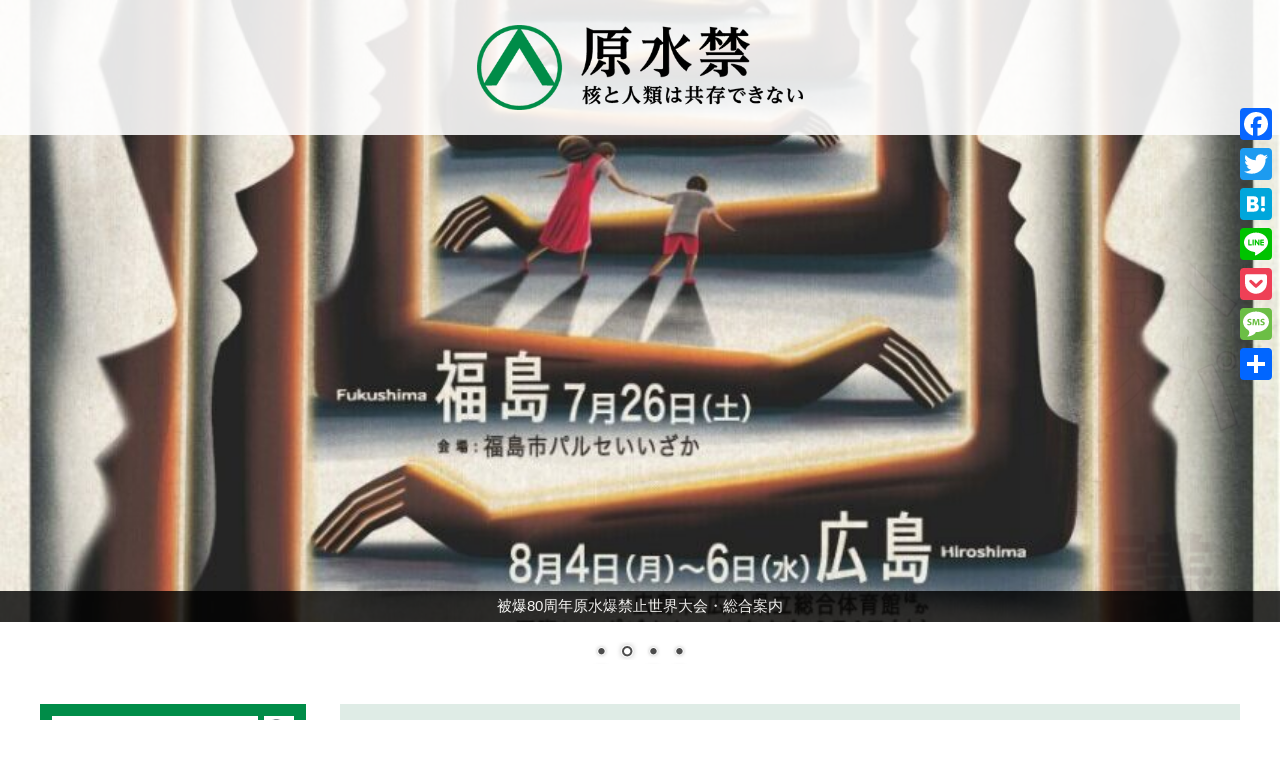

--- FILE ---
content_type: text/html; charset=UTF-8
request_url: http://gensuikin.peace-forum.com/page/10/?id=1&mode=redirect&no=242&ref_eid=110&url=http%3A%2F%2Fholidayexl.in%2F
body_size: 22101
content:
<!DOCTYPE HTML>
<html>
<head>
	<meta charset="UTF-8">
	<meta name="viewport" content="width=device-width" />

		
	<style type="text/css" media="screen">
		@import url( http://gensuikin.peace-forum.com/wp-content/themes/gensuikin/style.css );
	</style>
	<link type="text/css" href="http://gensuikin.peace-forum.com/wp-content/themes/gensuikin/css/impstyle.css" rel="stylesheet">
	<link type="text/css" href="http://gensuikin.peace-forum.com/wp-content/themes/gensuikin/css/tablet.css" rel="stylesheet">
	<link type="text/css" href="http://gensuikin.peace-forum.com/wp-content/themes/gensuikin/css/smart.css" rel="stylesheet">
	<link type="text/css" href="http://gensuikin.peace-forum.com/wp-content/themes/gensuikin/css/pc.css" rel="stylesheet">
	<link type="text/css" href="http://gensuikin.peace-forum.com/wp-content/themes/gensuikin/css/font_s.css" rel="alternate stylesheet" title="font_s" />
	<link type="text/css" href="http://gensuikin.peace-forum.com/wp-content/themes/gensuikin/css/font_m.css" rel="alternate stylesheet" title="font_m" />
	<link type="text/css" href="http://gensuikin.peace-forum.com/wp-content/themes/gensuikin/css/font_l.css" rel="alternate stylesheet" title="font_l" />
	<script type="text/javascript" src="http://gensuikin.peace-forum.com/wp-content/themes/gensuikin/js/respond.js"></script>
	<script type="text/javascript" src="http://gensuikin.peace-forum.com/wp-content/themes/gensuikin/js/jquery.min.js"></script>
	<script type="text/javascript" src="http://gensuikin.peace-forum.com/wp-content/themes/gensuikin/js/menu.js"></script>
	<script type="text/javascript" src="http://gensuikin.peace-forum.com/wp-content/themes/gensuikin/js/styleswitcher.js"></script>

	<link rel="alternate" type="application/rss+xml" title="RSS 2.0" href="http://gensuikin.peace-forum.com/feed/" />
	<link rel="alternate" type="text/xml" title="RSS .92" href="http://gensuikin.peace-forum.com/feed/rss/" />
	<link rel="alternate" type="application/atom+xml" title="Atom 1.0" href="http://gensuikin.peace-forum.com/feed/atom/" />
	<link rel="pingback" href="http://gensuikin.peace-forum.com/xmlrpc.php" />
		<link rel='archives' title='2026年1月' href='http://gensuikin.peace-forum.com/2026/01/' />
	<link rel='archives' title='2025年12月' href='http://gensuikin.peace-forum.com/2025/12/' />
	<link rel='archives' title='2025年11月' href='http://gensuikin.peace-forum.com/2025/11/' />
	<link rel='archives' title='2025年10月' href='http://gensuikin.peace-forum.com/2025/10/' />
	<link rel='archives' title='2025年9月' href='http://gensuikin.peace-forum.com/2025/09/' />
	<link rel='archives' title='2025年8月' href='http://gensuikin.peace-forum.com/2025/08/' />
	<link rel='archives' title='2025年7月' href='http://gensuikin.peace-forum.com/2025/07/' />
	<link rel='archives' title='2025年6月' href='http://gensuikin.peace-forum.com/2025/06/' />
	<link rel='archives' title='2025年5月' href='http://gensuikin.peace-forum.com/2025/05/' />
	<link rel='archives' title='2025年4月' href='http://gensuikin.peace-forum.com/2025/04/' />
	<link rel='archives' title='2025年3月' href='http://gensuikin.peace-forum.com/2025/03/' />
	<link rel='archives' title='2025年2月' href='http://gensuikin.peace-forum.com/2025/02/' />
	<link rel='archives' title='2025年1月' href='http://gensuikin.peace-forum.com/2025/01/' />
	<link rel='archives' title='2024年12月' href='http://gensuikin.peace-forum.com/2024/12/' />
	<link rel='archives' title='2024年11月' href='http://gensuikin.peace-forum.com/2024/11/' />
	<link rel='archives' title='2024年10月' href='http://gensuikin.peace-forum.com/2024/10/' />
	<link rel='archives' title='2024年9月' href='http://gensuikin.peace-forum.com/2024/09/' />
	<link rel='archives' title='2024年8月' href='http://gensuikin.peace-forum.com/2024/08/' />
	<link rel='archives' title='2024年7月' href='http://gensuikin.peace-forum.com/2024/07/' />
	<link rel='archives' title='2024年6月' href='http://gensuikin.peace-forum.com/2024/06/' />
	<link rel='archives' title='2024年5月' href='http://gensuikin.peace-forum.com/2024/05/' />
	<link rel='archives' title='2024年4月' href='http://gensuikin.peace-forum.com/2024/04/' />
	<link rel='archives' title='2024年3月' href='http://gensuikin.peace-forum.com/2024/03/' />
	<link rel='archives' title='2024年2月' href='http://gensuikin.peace-forum.com/2024/02/' />
	<link rel='archives' title='2024年1月' href='http://gensuikin.peace-forum.com/2024/01/' />
	<link rel='archives' title='2023年12月' href='http://gensuikin.peace-forum.com/2023/12/' />
	<link rel='archives' title='2023年11月' href='http://gensuikin.peace-forum.com/2023/11/' />
	<link rel='archives' title='2023年10月' href='http://gensuikin.peace-forum.com/2023/10/' />
	<link rel='archives' title='2023年9月' href='http://gensuikin.peace-forum.com/2023/09/' />
	<link rel='archives' title='2023年8月' href='http://gensuikin.peace-forum.com/2023/08/' />
	<link rel='archives' title='2023年7月' href='http://gensuikin.peace-forum.com/2023/07/' />
	<link rel='archives' title='2023年6月' href='http://gensuikin.peace-forum.com/2023/06/' />
	<link rel='archives' title='2023年5月' href='http://gensuikin.peace-forum.com/2023/05/' />
	<link rel='archives' title='2023年4月' href='http://gensuikin.peace-forum.com/2023/04/' />
	<link rel='archives' title='2023年3月' href='http://gensuikin.peace-forum.com/2023/03/' />
	<link rel='archives' title='2023年2月' href='http://gensuikin.peace-forum.com/2023/02/' />
	<link rel='archives' title='2023年1月' href='http://gensuikin.peace-forum.com/2023/01/' />
	<link rel='archives' title='2022年12月' href='http://gensuikin.peace-forum.com/2022/12/' />
	<link rel='archives' title='2022年10月' href='http://gensuikin.peace-forum.com/2022/10/' />
	<link rel='archives' title='2022年9月' href='http://gensuikin.peace-forum.com/2022/09/' />
	<link rel='archives' title='2022年8月' href='http://gensuikin.peace-forum.com/2022/08/' />
	<link rel='archives' title='2022年7月' href='http://gensuikin.peace-forum.com/2022/07/' />
	<link rel='archives' title='2022年6月' href='http://gensuikin.peace-forum.com/2022/06/' />
	<link rel='archives' title='2022年4月' href='http://gensuikin.peace-forum.com/2022/04/' />
	<link rel='archives' title='2022年3月' href='http://gensuikin.peace-forum.com/2022/03/' />
	<link rel='archives' title='2022年2月' href='http://gensuikin.peace-forum.com/2022/02/' />
	<link rel='archives' title='2022年1月' href='http://gensuikin.peace-forum.com/2022/01/' />
	<link rel='archives' title='2021年11月' href='http://gensuikin.peace-forum.com/2021/11/' />
	<link rel='archives' title='2021年10月' href='http://gensuikin.peace-forum.com/2021/10/' />
	<link rel='archives' title='2021年9月' href='http://gensuikin.peace-forum.com/2021/09/' />
	<link rel='archives' title='2021年8月' href='http://gensuikin.peace-forum.com/2021/08/' />
	<link rel='archives' title='2021年7月' href='http://gensuikin.peace-forum.com/2021/07/' />
	<link rel='archives' title='2021年6月' href='http://gensuikin.peace-forum.com/2021/06/' />
	<link rel='archives' title='2021年5月' href='http://gensuikin.peace-forum.com/2021/05/' />
	<link rel='archives' title='2021年4月' href='http://gensuikin.peace-forum.com/2021/04/' />
	<link rel='archives' title='2021年3月' href='http://gensuikin.peace-forum.com/2021/03/' />
	<link rel='archives' title='2021年2月' href='http://gensuikin.peace-forum.com/2021/02/' />
	<link rel='archives' title='2021年1月' href='http://gensuikin.peace-forum.com/2021/01/' />
	<link rel='archives' title='2020年12月' href='http://gensuikin.peace-forum.com/2020/12/' />
	<link rel='archives' title='2020年11月' href='http://gensuikin.peace-forum.com/2020/11/' />
	<link rel='archives' title='2020年10月' href='http://gensuikin.peace-forum.com/2020/10/' />
	<link rel='archives' title='2020年9月' href='http://gensuikin.peace-forum.com/2020/09/' />
	<link rel='archives' title='2020年8月' href='http://gensuikin.peace-forum.com/2020/08/' />
	<link rel='archives' title='2020年7月' href='http://gensuikin.peace-forum.com/2020/07/' />
	<link rel='archives' title='2020年6月' href='http://gensuikin.peace-forum.com/2020/06/' />
	<link rel='archives' title='2020年5月' href='http://gensuikin.peace-forum.com/2020/05/' />
	<link rel='archives' title='2020年4月' href='http://gensuikin.peace-forum.com/2020/04/' />
	<link rel='archives' title='2020年3月' href='http://gensuikin.peace-forum.com/2020/03/' />
	<link rel='archives' title='2020年2月' href='http://gensuikin.peace-forum.com/2020/02/' />
	<link rel='archives' title='2020年1月' href='http://gensuikin.peace-forum.com/2020/01/' />
	<link rel='archives' title='2019年12月' href='http://gensuikin.peace-forum.com/2019/12/' />
	<link rel='archives' title='2019年11月' href='http://gensuikin.peace-forum.com/2019/11/' />
	<link rel='archives' title='2019年10月' href='http://gensuikin.peace-forum.com/2019/10/' />
	<link rel='archives' title='2019年9月' href='http://gensuikin.peace-forum.com/2019/09/' />
	<link rel='archives' title='2019年8月' href='http://gensuikin.peace-forum.com/2019/08/' />
	<link rel='archives' title='2019年7月' href='http://gensuikin.peace-forum.com/2019/07/' />
	<link rel='archives' title='2019年6月' href='http://gensuikin.peace-forum.com/2019/06/' />
	<link rel='archives' title='2019年4月' href='http://gensuikin.peace-forum.com/2019/04/' />
	<link rel='archives' title='2019年3月' href='http://gensuikin.peace-forum.com/2019/03/' />
	<link rel='archives' title='2019年2月' href='http://gensuikin.peace-forum.com/2019/02/' />
	<link rel='archives' title='2018年11月' href='http://gensuikin.peace-forum.com/2018/11/' />
	<link rel='archives' title='2018年10月' href='http://gensuikin.peace-forum.com/2018/10/' />
	<link rel='archives' title='2018年9月' href='http://gensuikin.peace-forum.com/2018/09/' />
	<link rel='archives' title='2018年8月' href='http://gensuikin.peace-forum.com/2018/08/' />
	<link rel='archives' title='2018年7月' href='http://gensuikin.peace-forum.com/2018/07/' />
	<link rel='archives' title='2018年6月' href='http://gensuikin.peace-forum.com/2018/06/' />
	<link rel='archives' title='2018年3月' href='http://gensuikin.peace-forum.com/2018/03/' />
	<link rel='archives' title='2018年2月' href='http://gensuikin.peace-forum.com/2018/02/' />
	<link rel='archives' title='2017年12月' href='http://gensuikin.peace-forum.com/2017/12/' />
	<link rel='archives' title='2017年11月' href='http://gensuikin.peace-forum.com/2017/11/' />
	<link rel='archives' title='2017年10月' href='http://gensuikin.peace-forum.com/2017/10/' />
	<link rel='archives' title='2017年9月' href='http://gensuikin.peace-forum.com/2017/09/' />
	<link rel='archives' title='2017年8月' href='http://gensuikin.peace-forum.com/2017/08/' />
	<link rel='archives' title='2017年7月' href='http://gensuikin.peace-forum.com/2017/07/' />
	<link rel='archives' title='2017年6月' href='http://gensuikin.peace-forum.com/2017/06/' />
	<link rel='archives' title='2017年5月' href='http://gensuikin.peace-forum.com/2017/05/' />
	<link rel='archives' title='2017年4月' href='http://gensuikin.peace-forum.com/2017/04/' />
	<link rel='archives' title='2017年3月' href='http://gensuikin.peace-forum.com/2017/03/' />
	<link rel='archives' title='2017年2月' href='http://gensuikin.peace-forum.com/2017/02/' />
	<link rel='archives' title='2017年1月' href='http://gensuikin.peace-forum.com/2017/01/' />
	<link rel='archives' title='2016年12月' href='http://gensuikin.peace-forum.com/2016/12/' />
	<link rel='archives' title='2016年11月' href='http://gensuikin.peace-forum.com/2016/11/' />
	<link rel='archives' title='2016年10月' href='http://gensuikin.peace-forum.com/2016/10/' />
	<link rel='archives' title='2016年9月' href='http://gensuikin.peace-forum.com/2016/09/' />
	<link rel='archives' title='2016年8月' href='http://gensuikin.peace-forum.com/2016/08/' />
	<link rel='archives' title='2016年7月' href='http://gensuikin.peace-forum.com/2016/07/' />
	<link rel='archives' title='2016年5月' href='http://gensuikin.peace-forum.com/2016/05/' />
	<link rel='archives' title='2016年4月' href='http://gensuikin.peace-forum.com/2016/04/' />
	<link rel='archives' title='2016年3月' href='http://gensuikin.peace-forum.com/2016/03/' />
	<link rel='archives' title='2016年1月' href='http://gensuikin.peace-forum.com/2016/01/' />
	<link rel='archives' title='2015年12月' href='http://gensuikin.peace-forum.com/2015/12/' />
	<link rel='archives' title='2015年9月' href='http://gensuikin.peace-forum.com/2015/09/' />
	<link rel='archives' title='2015年8月' href='http://gensuikin.peace-forum.com/2015/08/' />
	<link rel='archives' title='2015年7月' href='http://gensuikin.peace-forum.com/2015/07/' />
	<link rel='archives' title='2015年6月' href='http://gensuikin.peace-forum.com/2015/06/' />
	<link rel='archives' title='2015年5月' href='http://gensuikin.peace-forum.com/2015/05/' />
	<link rel='archives' title='2015年4月' href='http://gensuikin.peace-forum.com/2015/04/' />
	<link rel='archives' title='2015年3月' href='http://gensuikin.peace-forum.com/2015/03/' />
	<link rel='archives' title='2015年2月' href='http://gensuikin.peace-forum.com/2015/02/' />
	<link rel='archives' title='2015年1月' href='http://gensuikin.peace-forum.com/2015/01/' />
	<link rel='archives' title='2014年12月' href='http://gensuikin.peace-forum.com/2014/12/' />
	<link rel='archives' title='2014年11月' href='http://gensuikin.peace-forum.com/2014/11/' />
	<link rel='archives' title='2014年9月' href='http://gensuikin.peace-forum.com/2014/09/' />
	<link rel='archives' title='2014年8月' href='http://gensuikin.peace-forum.com/2014/08/' />
	<link rel='archives' title='2014年7月' href='http://gensuikin.peace-forum.com/2014/07/' />
	<link rel='archives' title='2014年6月' href='http://gensuikin.peace-forum.com/2014/06/' />
	<link rel='archives' title='2014年5月' href='http://gensuikin.peace-forum.com/2014/05/' />
	<link rel='archives' title='2014年4月' href='http://gensuikin.peace-forum.com/2014/04/' />
	<link rel='archives' title='2014年3月' href='http://gensuikin.peace-forum.com/2014/03/' />
	<link rel='archives' title='2014年2月' href='http://gensuikin.peace-forum.com/2014/02/' />
	<link rel='archives' title='2014年1月' href='http://gensuikin.peace-forum.com/2014/01/' />
	<link rel='archives' title='2013年12月' href='http://gensuikin.peace-forum.com/2013/12/' />
	<link rel='archives' title='2013年11月' href='http://gensuikin.peace-forum.com/2013/11/' />
	<link rel='archives' title='2013年10月' href='http://gensuikin.peace-forum.com/2013/10/' />
	<link rel='archives' title='2013年9月' href='http://gensuikin.peace-forum.com/2013/09/' />
	<link rel='archives' title='2013年8月' href='http://gensuikin.peace-forum.com/2013/08/' />
	<link rel='archives' title='2013年7月' href='http://gensuikin.peace-forum.com/2013/07/' />
	<link rel='archives' title='2013年6月' href='http://gensuikin.peace-forum.com/2013/06/' />
	<link rel='archives' title='2013年5月' href='http://gensuikin.peace-forum.com/2013/05/' />
	<link rel='archives' title='2013年4月' href='http://gensuikin.peace-forum.com/2013/04/' />
	<link rel='archives' title='2013年3月' href='http://gensuikin.peace-forum.com/2013/03/' />
	<link rel='archives' title='2013年2月' href='http://gensuikin.peace-forum.com/2013/02/' />
	<link rel='archives' title='2013年1月' href='http://gensuikin.peace-forum.com/2013/01/' />
	<link rel='archives' title='2012年12月' href='http://gensuikin.peace-forum.com/2012/12/' />
	<link rel='archives' title='2012年11月' href='http://gensuikin.peace-forum.com/2012/11/' />
	<link rel='archives' title='2012年10月' href='http://gensuikin.peace-forum.com/2012/10/' />
	<link rel='archives' title='2012年9月' href='http://gensuikin.peace-forum.com/2012/09/' />
	<link rel='archives' title='2012年8月' href='http://gensuikin.peace-forum.com/2012/08/' />
	<link rel='archives' title='2012年7月' href='http://gensuikin.peace-forum.com/2012/07/' />
	<link rel='archives' title='2012年6月' href='http://gensuikin.peace-forum.com/2012/06/' />
	<link rel='archives' title='2012年5月' href='http://gensuikin.peace-forum.com/2012/05/' />
	<link rel='archives' title='2012年4月' href='http://gensuikin.peace-forum.com/2012/04/' />
	<link rel='archives' title='2012年3月' href='http://gensuikin.peace-forum.com/2012/03/' />
	<link rel='archives' title='2012年2月' href='http://gensuikin.peace-forum.com/2012/02/' />
	<link rel='archives' title='2012年1月' href='http://gensuikin.peace-forum.com/2012/01/' />
	<link rel='archives' title='2011年12月' href='http://gensuikin.peace-forum.com/2011/12/' />
	<link rel='archives' title='2011年11月' href='http://gensuikin.peace-forum.com/2011/11/' />
	<link rel='archives' title='2011年10月' href='http://gensuikin.peace-forum.com/2011/10/' />
	<link rel='archives' title='2011年9月' href='http://gensuikin.peace-forum.com/2011/09/' />
	<link rel='archives' title='2011年8月' href='http://gensuikin.peace-forum.com/2011/08/' />
	<link rel='archives' title='2011年7月' href='http://gensuikin.peace-forum.com/2011/07/' />
	<link rel='archives' title='2011年6月' href='http://gensuikin.peace-forum.com/2011/06/' />
	<link rel='archives' title='2011年5月' href='http://gensuikin.peace-forum.com/2011/05/' />
	<link rel='archives' title='2011年4月' href='http://gensuikin.peace-forum.com/2011/04/' />
	<link rel='archives' title='2011年3月' href='http://gensuikin.peace-forum.com/2011/03/' />
	<link rel='archives' title='2011年2月' href='http://gensuikin.peace-forum.com/2011/02/' />
	<link rel='archives' title='2011年1月' href='http://gensuikin.peace-forum.com/2011/01/' />
	<link rel='archives' title='2010年12月' href='http://gensuikin.peace-forum.com/2010/12/' />
	<link rel='archives' title='2010年11月' href='http://gensuikin.peace-forum.com/2010/11/' />
	<link rel='archives' title='2010年10月' href='http://gensuikin.peace-forum.com/2010/10/' />
	<link rel='archives' title='2010年9月' href='http://gensuikin.peace-forum.com/2010/09/' />
	<link rel='archives' title='2010年8月' href='http://gensuikin.peace-forum.com/2010/08/' />
	<link rel='archives' title='2010年7月' href='http://gensuikin.peace-forum.com/2010/07/' />
	<link rel='archives' title='2010年6月' href='http://gensuikin.peace-forum.com/2010/06/' />
	<link rel='archives' title='2010年5月' href='http://gensuikin.peace-forum.com/2010/05/' />
	<link rel='archives' title='2010年4月' href='http://gensuikin.peace-forum.com/2010/04/' />
	<link rel='archives' title='2010年3月' href='http://gensuikin.peace-forum.com/2010/03/' />
	<link rel='archives' title='2010年2月' href='http://gensuikin.peace-forum.com/2010/02/' />
	<link rel='archives' title='2010年1月' href='http://gensuikin.peace-forum.com/2010/01/' />
	<link rel='archives' title='2009年12月' href='http://gensuikin.peace-forum.com/2009/12/' />
	<link rel='archives' title='2009年10月' href='http://gensuikin.peace-forum.com/2009/10/' />
	<link rel='archives' title='2009年8月' href='http://gensuikin.peace-forum.com/2009/08/' />
	<link rel='archives' title='2009年7月' href='http://gensuikin.peace-forum.com/2009/07/' />
	<link rel='archives' title='2008年8月' href='http://gensuikin.peace-forum.com/2008/08/' />
	<link rel='archives' title='2007年8月' href='http://gensuikin.peace-forum.com/2007/08/' />
	<link rel='archives' title='2006年8月' href='http://gensuikin.peace-forum.com/2006/08/' />
	<link rel='archives' title='2005年8月' href='http://gensuikin.peace-forum.com/2005/08/' />
	<link rel='archives' title='2004年8月' href='http://gensuikin.peace-forum.com/2004/08/' />
	
		<!-- All in One SEO 4.4.9.2 - aioseo.com -->
		<title>原水禁 - 核と人類は共存できない - Page 10</title>
		<meta name="description" content="核と人類は共存できない - Page 10" />
		<meta name="robots" content="noindex, nofollow, max-image-preview:large" />
		<link rel="canonical" href="http://gensuikin.peace-forum.com/" />
		<link rel="prev" href="http://gensuikin.peace-forum.com/page/9/" />
		<link rel="next" href="http://gensuikin.peace-forum.com/page/11/" />
		<meta name="generator" content="All in One SEO (AIOSEO) 4.4.9.2" />
		<meta property="og:locale" content="ja_JP" />
		<meta property="og:site_name" content="原水禁 - 核と人類は共存できない" />
		<meta property="og:type" content="website" />
		<meta property="og:title" content="原水禁 - 核と人類は共存できない - Page 10" />
		<meta property="og:description" content="核と人類は共存できない - Page 10" />
		<meta property="og:url" content="http://gensuikin.peace-forum.com/" />
		<meta name="twitter:card" content="summary" />
		<meta name="twitter:title" content="原水禁 - 核と人類は共存できない - Page 10" />
		<meta name="twitter:description" content="核と人類は共存できない - Page 10" />
		<script type="application/ld+json" class="aioseo-schema">
			{"@context":"https:\/\/schema.org","@graph":[{"@type":"BreadcrumbList","@id":"http:\/\/gensuikin.peace-forum.com\/page\/10\/#breadcrumblist","itemListElement":[{"@type":"ListItem","@id":"http:\/\/gensuikin.peace-forum.com\/#listItem","position":1,"name":"\u5bb6"}]},{"@type":"CollectionPage","@id":"http:\/\/gensuikin.peace-forum.com\/page\/10\/#collectionpage","url":"http:\/\/gensuikin.peace-forum.com\/page\/10\/","name":"\u539f\u6c34\u7981 - \u6838\u3068\u4eba\u985e\u306f\u5171\u5b58\u3067\u304d\u306a\u3044 - Page 10","description":"\u6838\u3068\u4eba\u985e\u306f\u5171\u5b58\u3067\u304d\u306a\u3044 - Page 10","inLanguage":"ja","isPartOf":{"@id":"http:\/\/gensuikin.peace-forum.com\/#website"},"breadcrumb":{"@id":"http:\/\/gensuikin.peace-forum.com\/page\/10\/#breadcrumblist"},"about":{"@id":"http:\/\/gensuikin.peace-forum.com\/#organization"}},{"@type":"Organization","@id":"http:\/\/gensuikin.peace-forum.com\/#organization","name":"\u539f\u6c34\u7981","url":"http:\/\/gensuikin.peace-forum.com\/"},{"@type":"WebSite","@id":"http:\/\/gensuikin.peace-forum.com\/#website","url":"http:\/\/gensuikin.peace-forum.com\/","name":"\u539f\u6c34\u7981","description":"\u6838\u3068\u4eba\u985e\u306f\u5171\u5b58\u3067\u304d\u306a\u3044","inLanguage":"ja","publisher":{"@id":"http:\/\/gensuikin.peace-forum.com\/#organization"},"potentialAction":{"@type":"SearchAction","target":{"@type":"EntryPoint","urlTemplate":"http:\/\/gensuikin.peace-forum.com\/?s={search_term_string}"},"query-input":"required name=search_term_string"}}]}
		</script>
		<!-- All in One SEO -->


<!-- Open Graph Meta Tags generated by Blog2Social 733 - https://www.blog2social.com -->
<meta property="og:title" content="原水禁"/>
<meta property="og:description" content="核と人類は共存できない"/>
<meta property="og:url" content="http://gensuikin.peace-forum.com"/>
<meta property="og:type" content="website"/>
<!-- Open Graph Meta Tags generated by Blog2Social 733 - https://www.blog2social.com -->

<!-- Twitter Card generated by Blog2Social 733 - https://www.blog2social.com -->
<meta name="twitter:card" content="summary">
<meta name="twitter:title" content="原水禁"/>
<meta name="twitter:description" content="核と人類は共存できない"/>
<!-- Twitter Card generated by Blog2Social 733 - https://www.blog2social.com -->
<link rel='dns-prefetch' href='//webfonts.xserver.jp' />
<link rel='dns-prefetch' href='//static.addtoany.com' />
<script type="text/javascript">
window._wpemojiSettings = {"baseUrl":"https:\/\/s.w.org\/images\/core\/emoji\/14.0.0\/72x72\/","ext":".png","svgUrl":"https:\/\/s.w.org\/images\/core\/emoji\/14.0.0\/svg\/","svgExt":".svg","source":{"concatemoji":"http:\/\/gensuikin.peace-forum.com\/wp-includes\/js\/wp-emoji-release.min.js?ver=6.3.7"}};
/*! This file is auto-generated */
!function(i,n){var o,s,e;function c(e){try{var t={supportTests:e,timestamp:(new Date).valueOf()};sessionStorage.setItem(o,JSON.stringify(t))}catch(e){}}function p(e,t,n){e.clearRect(0,0,e.canvas.width,e.canvas.height),e.fillText(t,0,0);var t=new Uint32Array(e.getImageData(0,0,e.canvas.width,e.canvas.height).data),r=(e.clearRect(0,0,e.canvas.width,e.canvas.height),e.fillText(n,0,0),new Uint32Array(e.getImageData(0,0,e.canvas.width,e.canvas.height).data));return t.every(function(e,t){return e===r[t]})}function u(e,t,n){switch(t){case"flag":return n(e,"\ud83c\udff3\ufe0f\u200d\u26a7\ufe0f","\ud83c\udff3\ufe0f\u200b\u26a7\ufe0f")?!1:!n(e,"\ud83c\uddfa\ud83c\uddf3","\ud83c\uddfa\u200b\ud83c\uddf3")&&!n(e,"\ud83c\udff4\udb40\udc67\udb40\udc62\udb40\udc65\udb40\udc6e\udb40\udc67\udb40\udc7f","\ud83c\udff4\u200b\udb40\udc67\u200b\udb40\udc62\u200b\udb40\udc65\u200b\udb40\udc6e\u200b\udb40\udc67\u200b\udb40\udc7f");case"emoji":return!n(e,"\ud83e\udef1\ud83c\udffb\u200d\ud83e\udef2\ud83c\udfff","\ud83e\udef1\ud83c\udffb\u200b\ud83e\udef2\ud83c\udfff")}return!1}function f(e,t,n){var r="undefined"!=typeof WorkerGlobalScope&&self instanceof WorkerGlobalScope?new OffscreenCanvas(300,150):i.createElement("canvas"),a=r.getContext("2d",{willReadFrequently:!0}),o=(a.textBaseline="top",a.font="600 32px Arial",{});return e.forEach(function(e){o[e]=t(a,e,n)}),o}function t(e){var t=i.createElement("script");t.src=e,t.defer=!0,i.head.appendChild(t)}"undefined"!=typeof Promise&&(o="wpEmojiSettingsSupports",s=["flag","emoji"],n.supports={everything:!0,everythingExceptFlag:!0},e=new Promise(function(e){i.addEventListener("DOMContentLoaded",e,{once:!0})}),new Promise(function(t){var n=function(){try{var e=JSON.parse(sessionStorage.getItem(o));if("object"==typeof e&&"number"==typeof e.timestamp&&(new Date).valueOf()<e.timestamp+604800&&"object"==typeof e.supportTests)return e.supportTests}catch(e){}return null}();if(!n){if("undefined"!=typeof Worker&&"undefined"!=typeof OffscreenCanvas&&"undefined"!=typeof URL&&URL.createObjectURL&&"undefined"!=typeof Blob)try{var e="postMessage("+f.toString()+"("+[JSON.stringify(s),u.toString(),p.toString()].join(",")+"));",r=new Blob([e],{type:"text/javascript"}),a=new Worker(URL.createObjectURL(r),{name:"wpTestEmojiSupports"});return void(a.onmessage=function(e){c(n=e.data),a.terminate(),t(n)})}catch(e){}c(n=f(s,u,p))}t(n)}).then(function(e){for(var t in e)n.supports[t]=e[t],n.supports.everything=n.supports.everything&&n.supports[t],"flag"!==t&&(n.supports.everythingExceptFlag=n.supports.everythingExceptFlag&&n.supports[t]);n.supports.everythingExceptFlag=n.supports.everythingExceptFlag&&!n.supports.flag,n.DOMReady=!1,n.readyCallback=function(){n.DOMReady=!0}}).then(function(){return e}).then(function(){var e;n.supports.everything||(n.readyCallback(),(e=n.source||{}).concatemoji?t(e.concatemoji):e.wpemoji&&e.twemoji&&(t(e.twemoji),t(e.wpemoji)))}))}((window,document),window._wpemojiSettings);
</script>
<style type="text/css">
img.wp-smiley,
img.emoji {
	display: inline !important;
	border: none !important;
	box-shadow: none !important;
	height: 1em !important;
	width: 1em !important;
	margin: 0 0.07em !important;
	vertical-align: -0.1em !important;
	background: none !important;
	padding: 0 !important;
}
</style>
	<link rel='stylesheet' id='wp-block-library-css' href='http://gensuikin.peace-forum.com/wp-includes/css/dist/block-library/style.min.css?ver=6.3.7' type='text/css' media='all' />
<style id='classic-theme-styles-inline-css' type='text/css'>
/*! This file is auto-generated */
.wp-block-button__link{color:#fff;background-color:#32373c;border-radius:9999px;box-shadow:none;text-decoration:none;padding:calc(.667em + 2px) calc(1.333em + 2px);font-size:1.125em}.wp-block-file__button{background:#32373c;color:#fff;text-decoration:none}
</style>
<style id='global-styles-inline-css' type='text/css'>
body{--wp--preset--color--black: #000000;--wp--preset--color--cyan-bluish-gray: #abb8c3;--wp--preset--color--white: #ffffff;--wp--preset--color--pale-pink: #f78da7;--wp--preset--color--vivid-red: #cf2e2e;--wp--preset--color--luminous-vivid-orange: #ff6900;--wp--preset--color--luminous-vivid-amber: #fcb900;--wp--preset--color--light-green-cyan: #7bdcb5;--wp--preset--color--vivid-green-cyan: #00d084;--wp--preset--color--pale-cyan-blue: #8ed1fc;--wp--preset--color--vivid-cyan-blue: #0693e3;--wp--preset--color--vivid-purple: #9b51e0;--wp--preset--gradient--vivid-cyan-blue-to-vivid-purple: linear-gradient(135deg,rgba(6,147,227,1) 0%,rgb(155,81,224) 100%);--wp--preset--gradient--light-green-cyan-to-vivid-green-cyan: linear-gradient(135deg,rgb(122,220,180) 0%,rgb(0,208,130) 100%);--wp--preset--gradient--luminous-vivid-amber-to-luminous-vivid-orange: linear-gradient(135deg,rgba(252,185,0,1) 0%,rgba(255,105,0,1) 100%);--wp--preset--gradient--luminous-vivid-orange-to-vivid-red: linear-gradient(135deg,rgba(255,105,0,1) 0%,rgb(207,46,46) 100%);--wp--preset--gradient--very-light-gray-to-cyan-bluish-gray: linear-gradient(135deg,rgb(238,238,238) 0%,rgb(169,184,195) 100%);--wp--preset--gradient--cool-to-warm-spectrum: linear-gradient(135deg,rgb(74,234,220) 0%,rgb(151,120,209) 20%,rgb(207,42,186) 40%,rgb(238,44,130) 60%,rgb(251,105,98) 80%,rgb(254,248,76) 100%);--wp--preset--gradient--blush-light-purple: linear-gradient(135deg,rgb(255,206,236) 0%,rgb(152,150,240) 100%);--wp--preset--gradient--blush-bordeaux: linear-gradient(135deg,rgb(254,205,165) 0%,rgb(254,45,45) 50%,rgb(107,0,62) 100%);--wp--preset--gradient--luminous-dusk: linear-gradient(135deg,rgb(255,203,112) 0%,rgb(199,81,192) 50%,rgb(65,88,208) 100%);--wp--preset--gradient--pale-ocean: linear-gradient(135deg,rgb(255,245,203) 0%,rgb(182,227,212) 50%,rgb(51,167,181) 100%);--wp--preset--gradient--electric-grass: linear-gradient(135deg,rgb(202,248,128) 0%,rgb(113,206,126) 100%);--wp--preset--gradient--midnight: linear-gradient(135deg,rgb(2,3,129) 0%,rgb(40,116,252) 100%);--wp--preset--font-size--small: 13px;--wp--preset--font-size--medium: 20px;--wp--preset--font-size--large: 36px;--wp--preset--font-size--x-large: 42px;--wp--preset--spacing--20: 0.44rem;--wp--preset--spacing--30: 0.67rem;--wp--preset--spacing--40: 1rem;--wp--preset--spacing--50: 1.5rem;--wp--preset--spacing--60: 2.25rem;--wp--preset--spacing--70: 3.38rem;--wp--preset--spacing--80: 5.06rem;--wp--preset--shadow--natural: 6px 6px 9px rgba(0, 0, 0, 0.2);--wp--preset--shadow--deep: 12px 12px 50px rgba(0, 0, 0, 0.4);--wp--preset--shadow--sharp: 6px 6px 0px rgba(0, 0, 0, 0.2);--wp--preset--shadow--outlined: 6px 6px 0px -3px rgba(255, 255, 255, 1), 6px 6px rgba(0, 0, 0, 1);--wp--preset--shadow--crisp: 6px 6px 0px rgba(0, 0, 0, 1);}:where(.is-layout-flex){gap: 0.5em;}:where(.is-layout-grid){gap: 0.5em;}body .is-layout-flow > .alignleft{float: left;margin-inline-start: 0;margin-inline-end: 2em;}body .is-layout-flow > .alignright{float: right;margin-inline-start: 2em;margin-inline-end: 0;}body .is-layout-flow > .aligncenter{margin-left: auto !important;margin-right: auto !important;}body .is-layout-constrained > .alignleft{float: left;margin-inline-start: 0;margin-inline-end: 2em;}body .is-layout-constrained > .alignright{float: right;margin-inline-start: 2em;margin-inline-end: 0;}body .is-layout-constrained > .aligncenter{margin-left: auto !important;margin-right: auto !important;}body .is-layout-constrained > :where(:not(.alignleft):not(.alignright):not(.alignfull)){max-width: var(--wp--style--global--content-size);margin-left: auto !important;margin-right: auto !important;}body .is-layout-constrained > .alignwide{max-width: var(--wp--style--global--wide-size);}body .is-layout-flex{display: flex;}body .is-layout-flex{flex-wrap: wrap;align-items: center;}body .is-layout-flex > *{margin: 0;}body .is-layout-grid{display: grid;}body .is-layout-grid > *{margin: 0;}:where(.wp-block-columns.is-layout-flex){gap: 2em;}:where(.wp-block-columns.is-layout-grid){gap: 2em;}:where(.wp-block-post-template.is-layout-flex){gap: 1.25em;}:where(.wp-block-post-template.is-layout-grid){gap: 1.25em;}.has-black-color{color: var(--wp--preset--color--black) !important;}.has-cyan-bluish-gray-color{color: var(--wp--preset--color--cyan-bluish-gray) !important;}.has-white-color{color: var(--wp--preset--color--white) !important;}.has-pale-pink-color{color: var(--wp--preset--color--pale-pink) !important;}.has-vivid-red-color{color: var(--wp--preset--color--vivid-red) !important;}.has-luminous-vivid-orange-color{color: var(--wp--preset--color--luminous-vivid-orange) !important;}.has-luminous-vivid-amber-color{color: var(--wp--preset--color--luminous-vivid-amber) !important;}.has-light-green-cyan-color{color: var(--wp--preset--color--light-green-cyan) !important;}.has-vivid-green-cyan-color{color: var(--wp--preset--color--vivid-green-cyan) !important;}.has-pale-cyan-blue-color{color: var(--wp--preset--color--pale-cyan-blue) !important;}.has-vivid-cyan-blue-color{color: var(--wp--preset--color--vivid-cyan-blue) !important;}.has-vivid-purple-color{color: var(--wp--preset--color--vivid-purple) !important;}.has-black-background-color{background-color: var(--wp--preset--color--black) !important;}.has-cyan-bluish-gray-background-color{background-color: var(--wp--preset--color--cyan-bluish-gray) !important;}.has-white-background-color{background-color: var(--wp--preset--color--white) !important;}.has-pale-pink-background-color{background-color: var(--wp--preset--color--pale-pink) !important;}.has-vivid-red-background-color{background-color: var(--wp--preset--color--vivid-red) !important;}.has-luminous-vivid-orange-background-color{background-color: var(--wp--preset--color--luminous-vivid-orange) !important;}.has-luminous-vivid-amber-background-color{background-color: var(--wp--preset--color--luminous-vivid-amber) !important;}.has-light-green-cyan-background-color{background-color: var(--wp--preset--color--light-green-cyan) !important;}.has-vivid-green-cyan-background-color{background-color: var(--wp--preset--color--vivid-green-cyan) !important;}.has-pale-cyan-blue-background-color{background-color: var(--wp--preset--color--pale-cyan-blue) !important;}.has-vivid-cyan-blue-background-color{background-color: var(--wp--preset--color--vivid-cyan-blue) !important;}.has-vivid-purple-background-color{background-color: var(--wp--preset--color--vivid-purple) !important;}.has-black-border-color{border-color: var(--wp--preset--color--black) !important;}.has-cyan-bluish-gray-border-color{border-color: var(--wp--preset--color--cyan-bluish-gray) !important;}.has-white-border-color{border-color: var(--wp--preset--color--white) !important;}.has-pale-pink-border-color{border-color: var(--wp--preset--color--pale-pink) !important;}.has-vivid-red-border-color{border-color: var(--wp--preset--color--vivid-red) !important;}.has-luminous-vivid-orange-border-color{border-color: var(--wp--preset--color--luminous-vivid-orange) !important;}.has-luminous-vivid-amber-border-color{border-color: var(--wp--preset--color--luminous-vivid-amber) !important;}.has-light-green-cyan-border-color{border-color: var(--wp--preset--color--light-green-cyan) !important;}.has-vivid-green-cyan-border-color{border-color: var(--wp--preset--color--vivid-green-cyan) !important;}.has-pale-cyan-blue-border-color{border-color: var(--wp--preset--color--pale-cyan-blue) !important;}.has-vivid-cyan-blue-border-color{border-color: var(--wp--preset--color--vivid-cyan-blue) !important;}.has-vivid-purple-border-color{border-color: var(--wp--preset--color--vivid-purple) !important;}.has-vivid-cyan-blue-to-vivid-purple-gradient-background{background: var(--wp--preset--gradient--vivid-cyan-blue-to-vivid-purple) !important;}.has-light-green-cyan-to-vivid-green-cyan-gradient-background{background: var(--wp--preset--gradient--light-green-cyan-to-vivid-green-cyan) !important;}.has-luminous-vivid-amber-to-luminous-vivid-orange-gradient-background{background: var(--wp--preset--gradient--luminous-vivid-amber-to-luminous-vivid-orange) !important;}.has-luminous-vivid-orange-to-vivid-red-gradient-background{background: var(--wp--preset--gradient--luminous-vivid-orange-to-vivid-red) !important;}.has-very-light-gray-to-cyan-bluish-gray-gradient-background{background: var(--wp--preset--gradient--very-light-gray-to-cyan-bluish-gray) !important;}.has-cool-to-warm-spectrum-gradient-background{background: var(--wp--preset--gradient--cool-to-warm-spectrum) !important;}.has-blush-light-purple-gradient-background{background: var(--wp--preset--gradient--blush-light-purple) !important;}.has-blush-bordeaux-gradient-background{background: var(--wp--preset--gradient--blush-bordeaux) !important;}.has-luminous-dusk-gradient-background{background: var(--wp--preset--gradient--luminous-dusk) !important;}.has-pale-ocean-gradient-background{background: var(--wp--preset--gradient--pale-ocean) !important;}.has-electric-grass-gradient-background{background: var(--wp--preset--gradient--electric-grass) !important;}.has-midnight-gradient-background{background: var(--wp--preset--gradient--midnight) !important;}.has-small-font-size{font-size: var(--wp--preset--font-size--small) !important;}.has-medium-font-size{font-size: var(--wp--preset--font-size--medium) !important;}.has-large-font-size{font-size: var(--wp--preset--font-size--large) !important;}.has-x-large-font-size{font-size: var(--wp--preset--font-size--x-large) !important;}
.wp-block-navigation a:where(:not(.wp-element-button)){color: inherit;}
:where(.wp-block-post-template.is-layout-flex){gap: 1.25em;}:where(.wp-block-post-template.is-layout-grid){gap: 1.25em;}
:where(.wp-block-columns.is-layout-flex){gap: 2em;}:where(.wp-block-columns.is-layout-grid){gap: 2em;}
.wp-block-pullquote{font-size: 1.5em;line-height: 1.6;}
</style>
<link rel='stylesheet' id='addtoany-css' href='http://gensuikin.peace-forum.com/wp-content/plugins/add-to-any/addtoany.min.css?ver=1.16' type='text/css' media='all' />
<style id='addtoany-inline-css' type='text/css'>
@media screen and (max-width:980px){
.a2a_floating_style.a2a_vertical_style{display:none;}
}
</style>
<script type='text/javascript' src='http://gensuikin.peace-forum.com/wp-includes/js/jquery/jquery.min.js?ver=3.7.0' id='jquery-core-js'></script>
<script type='text/javascript' src='http://gensuikin.peace-forum.com/wp-includes/js/jquery/jquery-migrate.min.js?ver=3.4.1' id='jquery-migrate-js'></script>
<script type='text/javascript' src='//webfonts.xserver.jp/js/xserverv3.js?fadein=0&#038;ver=2.0.5' id='typesquare_std-js'></script>
<script id="addtoany-core-js-before" type="text/javascript">
window.a2a_config=window.a2a_config||{};a2a_config.callbacks=[];a2a_config.overlays=[];a2a_config.templates={};a2a_localize = {
	Share: "共有",
	Save: "ブックマーク",
	Subscribe: "購読",
	Email: "メール",
	Bookmark: "ブックマーク",
	ShowAll: "すべて表示する",
	ShowLess: "小さく表示する",
	FindServices: "サービスを探す",
	FindAnyServiceToAddTo: "追加するサービスを今すぐ探す",
	PoweredBy: "Powered by",
	ShareViaEmail: "メールでシェアする",
	SubscribeViaEmail: "メールで購読する",
	BookmarkInYourBrowser: "ブラウザにブックマーク",
	BookmarkInstructions: "このページをブックマークするには、 Ctrl+D または \u2318+D を押下。",
	AddToYourFavorites: "お気に入りに追加",
	SendFromWebOrProgram: "任意のメールアドレスまたはメールプログラムから送信",
	EmailProgram: "メールプログラム",
	More: "詳細&#8230;",
	ThanksForSharing: "共有ありがとうございます !",
	ThanksForFollowing: "フォローありがとうございます !"
};
</script>
<script type='text/javascript' async src='https://static.addtoany.com/menu/page.js' id='addtoany-core-js'></script>
<script type='text/javascript' async src='http://gensuikin.peace-forum.com/wp-content/plugins/add-to-any/addtoany.min.js?ver=1.1' id='addtoany-jquery-js'></script>
<link rel="https://api.w.org/" href="http://gensuikin.peace-forum.com/wp-json/" /><link rel="EditURI" type="application/rsd+xml" title="RSD" href="http://gensuikin.peace-forum.com/xmlrpc.php?rsd" />
<meta name="generator" content="WordPress 6.3.7" />
<link rel="icon" href="http://gensuikin.peace-forum.com/wp-content/uploads/2020/04/cropped-gensuikin_fab-32x32.png" sizes="32x32" />
<link rel="icon" href="http://gensuikin.peace-forum.com/wp-content/uploads/2020/04/cropped-gensuikin_fab-192x192.png" sizes="192x192" />
<link rel="apple-touch-icon" href="http://gensuikin.peace-forum.com/wp-content/uploads/2020/04/cropped-gensuikin_fab-180x180.png" />
<meta name="msapplication-TileImage" content="http://gensuikin.peace-forum.com/wp-content/uploads/2020/04/cropped-gensuikin_fab-270x270.png" />
</head>
<body>
<div id="wrap">
	<header id="header">
		<div id="sticky">
			<h1><a href="http://gensuikin.peace-forum.com"><img src="http://gensuikin.peace-forum.com/wp-content/themes/gensuikin/img/title.png" alt="原水禁"></a></h1>
		</div>
	</header>
	<div id="page_title">
		<div class="dsp_hpt"><div id="metaslider-id-5" style="width: 100%;" class="ml-slider-3-50-0 metaslider metaslider-nivo metaslider-5 ml-slider ms-theme-default" role="region" aria-roledescription="Slideshow" aria-label="New Slideshow">
    <div id="metaslider_container_5">
        <div class='slider-wrapper theme-default'><div class='ribbon'></div><div id='metaslider_5' class='nivoSlider'><a href="http://gensuikin.peace-forum.com/2025/07/01/80donation/" target="_self"><img src="http://gensuikin.peace-forum.com/wp-content/uploads/2025/07/80donation-1200x583.png" height="1244" width="2560" data-caption="「被爆80年からその先へ　核なき未来をつくるカンパ」へのご協力をお願いします" title="80donation" alt="" class="slider-5 slide-7839" /></a><a href="http://gensuikin.peace-forum.com/2025/06/12/80gensuikin-info/" target="_self"><img src="http://gensuikin.peace-forum.com/wp-content/uploads/2025/06/80poster-852x414.jpg" height="1244" width="2560" data-caption="被爆80周年原水爆禁止世界大会・総合案内" title="80poster" alt="" class="slider-5 slide-7792" /></a><img src="http://gensuikin.peace-forum.com/wp-content/uploads/2025/04/10million2026shomei-737x358.png" height="1244" width="2560" data-caption="「核兵器廃絶1000万署名」へのご協力をお願いします" title="10million2026shomei" alt="" class="slider-5 slide-7760" /><a href="http://gensuikin.peace-forum.com/2023/07/30/mirainoumiproject/" target="_self"><img src="http://gensuikin.peace-forum.com/wp-content/uploads/2023/07/26106717-1200x583.png" height="1244" width="2560" data-caption="「ミライノウミプロジェクト」への賛同・協力をお願いします！" title="26106717" alt="" class="slider-5 slide-6739" /></a></div></div>
        
    </div>
</div></div>
		<div class="dsp_smt"><div id="metaslider-id-2996" style="width: 100%;" class="ml-slider-3-50-0 metaslider metaslider-flex metaslider-2996 ml-slider ms-theme-default nav-hidden" role="region" aria-roledescription="Slideshow" aria-label="スマホ用スライドショー">
    <div id="metaslider_container_2996">
        <div id="metaslider_2996">
            <ul aria-live="polite" class="slides">
                <li style="display: block; width: 100%;" class="slide-2998 ms-image" aria-roledescription="slide" aria-label="slide-2998"><img src="http://gensuikin.peace-forum.com/wp-content/uploads/2020/04/slide01_sp.jpg" height="1326" width="800" alt="" class="slider-2996 slide-2998" title="slide01_sp" /></li>
                <li style="display: none; width: 100%;" class="slide-5467 ms-image" aria-roledescription="slide" aria-label="slide-5467"><a href="http://gensuikin.peace-forum.com/2021/05/13/20210513energy0427/" target="_self"><img src="http://gensuikin.peace-forum.com/wp-content/uploads/2021/05/4859032_m-680x1127.jpg" height="1326" width="800" alt="" class="slider-2996 slide-5467" title="4859032_m" /></a></li>
                <li style="display: none; width: 100%;" class="slide-7761 ms-image" aria-roledescription="slide" aria-label="slide-7761"><img src="http://gensuikin.peace-forum.com/wp-content/uploads/2025/04/10million2026shomei-629x1043.png" height="1326" width="800" alt="" class="slider-2996 slide-7761" title="10million2026shomei" /><div class="caption-wrap"><div class="caption">「核兵器廃絶1000万署名」へのご協力をお願いします</div></div></li>
                <li style="display: none; width: 100%;" class="slide-7793 ms-image" aria-roledescription="slide" aria-label="slide-7793"><a href="http://gensuikin.peace-forum.com/2025/06/12/80gensuikin-info/" target="_self"><img src="http://gensuikin.peace-forum.com/wp-content/uploads/2025/06/80poster-723x1200.jpg" height="1326" width="800" alt="" class="slider-2996 slide-7793" title="80poster" /></a><div class="caption-wrap"><div class="caption">被爆80周年原水爆禁止世界大会・総合案内</div></div></li>
                <li style="display: none; width: 100%;" class="slide-7840 ms-image" aria-roledescription="slide" aria-label="slide-7840"><a href="http://gensuikin.peace-forum.com/2025/07/01/80donation/" target="_self"><img src="http://gensuikin.peace-forum.com/wp-content/uploads/2025/07/80donation-407x675.png" height="1326" width="800" alt="" class="slider-2996 slide-7840" title="80donation" /></a><div class="caption-wrap"><div class="caption">「被爆80年からその先へ　核なき未来をつくるカンパ」へのご協力をお願いします</div></div></li>
            </ul>
        </div>
        
    </div>
</div></div>
	</div>
	<div id="container">
		<section id="main">
			<div id="main_search" class="dsp_tbs">
<form role="search" method="get" id="searchform" class="searchform" action="http://gensuikin.peace-forum.com/">
	<input type="text" value="" name="s" id="s" /><input type="submit" id="searchsubmit" value="検 索" />
</form>			</div>
			<h2 class="sub">新着情報</h2>
			<div id="top_info">
				<div class="box">
					<p class="photo"><a href="http://gensuikin.peace-forum.com/2024/06/14/79gensuikin-info/">
											<b><img src="http://gensuikin.peace-forum.com/wp-content/uploads/2024/06/79poster-585x391.jpg" alt=""></b>
											<span>被爆79周年原水爆禁止世界大会・総合案内</span></a></p>
					<div class="txt">
						<p class="note">ロシアによるウクライナ侵攻の終結が未だ見通せません。パレスチナ・ガザ地区では、イスラエルによる空爆など一方的で凄惨を極める攻撃によって、多くの市民、とりわけ女性と子どもの命が奪われ続けています。ロシアはベラルーシに戦術核を配備することで他国を牽制し、イスラエルの閣僚が原爆投下を容認する発言をするなど、核兵器使用のリスクも高まり続けています。アメリカ共和党の議員も戦争終結のために原爆投下やむなしという発言もありました。原爆被害の実相を無視し、原爆を肯定する発言を決して看過できません。

核兵器禁止条約の発効から3年が経ち、署名・批准する国は増えています。第2回締約国会議の中では、明確に「核抑</p>
						<div class="in">
							<p class="day">2024年06月14日</p>
							<ul class="btn">
								<li><a href="http://gensuikin.peace-forum.com/category/%e8%a2%ab%e7%88%8679%e5%91%a8%e5%b9%b4%e5%8e%9f%e6%b0%b4%e7%a6%81%e4%b8%96%e7%95%8c%e5%a4%a7%e4%bc%9a/" rel="category tag">被爆79周年原水禁世界大会</a>、<a href="http://gensuikin.peace-forum.com/category/2024%e5%b9%b4/" rel="category tag">2024年</a></li>
								<li><a href="http://gensuikin.peace-forum.com/2024/06/14/79gensuikin-info/">詳しく見る</a></li>
							</ul>
						</div>
					</div>
				</div>
					<div class="box">
					<p class="photo"><a href="http://gensuikin.peace-forum.com/2024/05/30/240529hibakushakadai/">
											<b><img src="http://gensuikin.peace-forum.com/wp-content/uploads/2024/05/2405291-585x391.jpg" alt=""></b>
											<span>「被爆体験者」問題と「被爆二世」問題の解決に向けた院内集会を開催しました</span></a></p>
					<div class="txt">
						<p class="note">原水禁は5月29日、「『被爆体験者』問題と『被爆二世』問題の解決に向けた院内集会」を開催し、約80人が参加しました。



「被爆体験者」課題について、長崎市議会議員の池田章子さんが経緯や国・県・市などの動向、被爆者認定を求める訴訟が長崎地裁で9月9日判決となる状況などを解説したのち、多長被爆体験者協議会長の山内武さんが早期解決を求める訴えを述べました。



また、「被爆二世」課題については全国被爆二世団体連絡協議会長の崎山昇さん、弁護士の在間秀和さんがこの間とりくまれてきた、国家補償と被爆二世への被爆者援護法適用を求める訴訟などのとりくみについて説明しました。


</p>
						<div class="in">
							<p class="day">2024年05月30日</p>
							<ul class="btn">
								<li><a href="http://gensuikin.peace-forum.com/category/2024%e5%b9%b4/" rel="category tag">2024年</a>、<a href="http://gensuikin.peace-forum.com/category/ugoki/" rel="category tag">世界・原水禁の動き</a></li>
								<li><a href="http://gensuikin.peace-forum.com/2024/05/30/240529hibakushakadai/">詳しく見る</a></li>
							</ul>
						</div>
					</div>
				</div>
					<div class="box">
					<p class="photo"><a href="http://gensuikin.peace-forum.com/2024/05/16/9nohisitin500/">
											<b><img src="http://gensuikin.peace-forum.com/wp-content/uploads/2024/05/9nohisitin500-585x391.png" alt=""></b>
											<span>長崎「第500回反核9の日座り込み」のご紹介</span></a></p>
					<div class="txt">
						<p class="note">長崎県平和運動センターと原水禁長崎がとりくんできた、毎月9日、平和公園での「反核9の日座り込み」は、来る6月9日の行動で500回を迎えます。

この日は「『第500回反核9の日座り込み』500人集会」として開催し、またあわせて講演会が開催される予定ですので、ここにご紹介します。ぜひご参加ください。


「第500回反核9の日座り込み」500人集会
日時：6月9日（日）10時～11時30分
場所：長崎市・平和公園
講演会「原水禁運動の今とその課題」
日時：6月9日（日）13時30分～15時
講師：藤本泰成（原水禁前共同議長・現顧問）
場所：長崎地区労働福祉会館・講堂（長崎市</p>
						<div class="in">
							<p class="day">2024年05月16日</p>
							<ul class="btn">
								<li><a href="http://gensuikin.peace-forum.com/category/2024%e5%b9%b4/" rel="category tag">2024年</a>、<a href="http://gensuikin.peace-forum.com/category/katsudou/" rel="category tag">当面の活動</a></li>
								<li><a href="http://gensuikin.peace-forum.com/2024/05/16/9nohisitin500/">詳しく見る</a></li>
							</ul>
						</div>
					</div>
				</div>
					<div class="box">
					<p class="photo"><a href="http://gensuikin.peace-forum.com/2024/05/10/20240322shika/">
											<b><img src="http://gensuikin.peace-forum.com/wp-content/uploads/2024/05/DSC_0382-585x391.jpg" alt=""></b>
											<span>志賀原発と被災地を訪ねて　志賀原発視察レポート</span></a></p>
					<div class="txt">
						<p class="note">井上年弘（原水禁専門委員）
■志賀原発への視察

 3月22日、社会民主党の志賀原発視察団とともに、今年1月の能登半島地震後の志賀原発構内に入りました。自民党、マスコミ関係者に続く3番目となる構内視察となりました。

 構内での視察は、北陸電力が「見せたいところを見せる」というもので、あまり被災の跡が見られませんでした。とはいうものの、これまで北陸電力が公表していた敷地内での地震による破損部分11ヵ所以外にも、10センチほどの段差がある場所や建屋と地面との隆起らしきところがあるのが見られました。まだまだ敷地内にこのような段差や亀裂などが存在しているのではないかと思われます。原発周辺の</p>
						<div class="in">
							<p class="day">2024年05月10日</p>
							<ul class="btn">
								<li><a href="http://gensuikin.peace-forum.com/category/2024%e5%b9%b4/" rel="category tag">2024年</a></li>
								<li><a href="http://gensuikin.peace-forum.com/2024/05/10/20240322shika/">詳しく見る</a></li>
							</ul>
						</div>
					</div>
				</div>
					<div class="box">
					<p class="photo"><a href="http://gensuikin.peace-forum.com/2024/05/07/79th-book/">
											<b><img src="http://gensuikin.peace-forum.com/wp-content/uploads/2024/05/68a363aa3bb88f9a92756fa6f79a872d-585x391.jpg" alt=""></b>
											<span>大会パンフ「2024 核も戦争もない21世紀へ 核問題入門」販売のご案内</span></a></p>
					<div class="txt">
						<p class="note">私たちが置かれている現在の平和や核、ヒバクシャなどをめぐる状況をコンパクトに解説、基礎的な情報から学ぶことのできるパンフレットです。


『2024　核も戦争もない21世紀へ　核問題入門』　原水禁　編
４月25日発行　Ａ５サイズ　82頁　価格：500円　送料別
&nbsp;



◇　お申し込みは、FAX(03-5289-8223)、またはメール(office@peace-forum.top)でお名前、お届け先、品名、冊数を明記の上、ご注文ください。



 ＜目次＞

■核兵器廃絶にむけて
二〇二四年の「終末時計」、人類滅亡まで残り九〇秒／いま核兵器が使われた</p>
						<div class="in">
							<p class="day">2024年05月07日</p>
							<ul class="btn">
								<li><a href="http://gensuikin.peace-forum.com/category/2024%e5%b9%b4/" rel="category tag">2024年</a>、<a href="http://gensuikin.peace-forum.com/category/syuppan/" rel="category tag">出版物</a>、<a href="http://gensuikin.peace-forum.com/category/taikai/" rel="category tag">原水禁大会</a></li>
								<li><a href="http://gensuikin.peace-forum.com/2024/05/07/79th-book/">詳しく見る</a></li>
							</ul>
						</div>
					</div>
				</div>
					<div class="box">
					<p class="photo"><a href="http://gensuikin.peace-forum.com/2024/05/07/20240630kanazawa/">
											<b><img src="http://gensuikin.peace-forum.com/wp-content/uploads/2024/05/3d8e013ddb182b8435073412a97eaf64-1-pdf-276x391.jpg" alt=""></b>
											<span>6月30日『さよなら！志賀原発　全国集会in金沢』開催 のご案内</span></a></p>
					<div class="txt">
						<p class="note">原水禁が事務局として参加するさようなら原発1000万人アクションが、さよなら！志賀原発ネットワークと共催で以下の集会を開催いたします。
記
１．6.30『さよなら！志賀原発　全国集会in金沢』
■日　時　2024年6月30日（日）12:00　ブース開設
13:00　オープニングイベント
14:00　集会
15:30　パレード
■場　所　いしかわ四高記念公園（石川県金沢市広坂２丁目２）
■主　催　さよなら！志賀原発ネットワーク
■共　催　さようなら原発！1000万人アクション
■チラシはこちら

２．集会開催への賛同にご協力お願いします。（賛同金の要請はありません）
■</p>
						<div class="in">
							<p class="day">2024年05月07日</p>
							<ul class="btn">
								<li><a href="http://gensuikin.peace-forum.com/category/2024%e5%b9%b4/" rel="category tag">2024年</a></li>
								<li><a href="http://gensuikin.peace-forum.com/2024/05/07/20240630kanazawa/">詳しく見る</a></li>
							</ul>
						</div>
					</div>
				</div>
					<div class="box">
					<p class="photo"><a href="http://gensuikin.peace-forum.com/2024/04/30/100thnationalcommittee/">
											<b><img src="http://gensuikin.peace-forum.com/wp-content/uploads/2024/04/240426nc-585x391.jpg" alt=""></b>
											<span>原水禁第100回全国委員会を開催しました</span></a></p>
					<div class="txt">
						<p class="note">

4月26日、東京・連合会館において、「原水爆禁止日本国民会議第100回全国委員会」を開催し、2024年度の運動方針を討論・決定しました。その際、以下の全国委員会アピールを採択しましたので、ここに掲載します。
原水爆禁止日本国民会議　第100回全国委員会アピール
ヒロシマ・ナガサキでの原爆投下の後、占領下の日本ではアメリカのプレス・コードによって、その被害の実相を語ることが禁じられました。その間に被爆者に対する厳しい差別が生じ、被爆者は口を閉ざさざるを得なかったという歴史的経過があります。このことと向き合い、原水禁は、ヒロシマ・ナガサキの被爆の実相継承を原点としながら、また1954年</p>
						<div class="in">
							<p class="day">2024年04月30日</p>
							<ul class="btn">
								<li><a href="http://gensuikin.peace-forum.com/category/2024%e5%b9%b4/" rel="category tag">2024年</a>、<a href="http://gensuikin.peace-forum.com/category/seimei/" rel="category tag">声明申し入れ</a>、<a href="http://gensuikin.peace-forum.com/category/katsudou/" rel="category tag">当面の活動</a></li>
								<li><a href="http://gensuikin.peace-forum.com/2024/04/30/100thnationalcommittee/">詳しく見る</a></li>
							</ul>
						</div>
					</div>
				</div>
					<div class="box">
					<p class="photo"><a href="http://gensuikin.peace-forum.com/2024/04/30/20240424alps/">
											<b><img src="http://gensuikin.peace-forum.com/wp-content/uploads/2024/04/DSC01050-585x391.jpg" alt=""></b>
											<span>４月24日、「ALPS処理水」停止を求める署名、要請提出と関連質問を行いました</span></a></p>
					<div class="txt">
						<p class="note">

2024年4月24日（水）、衆議院第二議員会館会議室にて、「『ALPS処理水』の海洋放出を直ちに停止することを求める署名」提出と関連質問の質疑を行いました。

出席者：
福島県平和フォーラム
原子力資料情報室
原水爆禁止日本国民会議
経済産業省
外務省
原子力規制庁
山崎誠衆議院議員



冒頭に、第一次集約分署名184，712筆（うち　 紙署名　176,426筆、オンライン署名　8,286筆）を経済産業省へ提出しました。原水禁・谷事務局長から署名の趣旨や全国の皆さんの声を報告、また要請事項「『ALPS処理水』の海洋放出を直ちに停止してください」を改めて強調し</p>
						<div class="in">
							<p class="day">2024年04月30日</p>
							<ul class="btn">
								<li><a href="http://gensuikin.peace-forum.com/category/2024%e5%b9%b4/" rel="category tag">2024年</a></li>
								<li><a href="http://gensuikin.peace-forum.com/2024/04/30/20240424alps/">詳しく見る</a></li>
							</ul>
						</div>
					</div>
				</div>
					<div class="box">
					<p class="photo"><a href="http://gensuikin.peace-forum.com/2024/04/10/20240316fukushima-repo/">
											<b><img src="http://gensuikin.peace-forum.com/wp-content/uploads/2024/04/P3160823-e1712731592984-585x391.jpg" alt=""></b>
											<span>３月16日、福島県民大集会が行われました【17日のフィールドワーク報告も掲載】</span></a></p>
					<div class="txt">
						<p class="note">

事故から13年にあたる2024年3月16日、福島市パルセいいざかで「原発のない福島を！県民大集会」が開催され、全国各地から1100人が参加しました。

愛宕陣太鼓連響風組の力強い演奏から始まり、実行委員長のあいさつ、さようなら原発1000万人アクションからの連帯の挨拶と続き、福島の様々な現状（生産者の思い、生活再建の状況、健康被害の課題、再生可能エネルギー）が報告され、福島を風化させないという強い思いのこもった「福島からの発信」がなされました。

集会の最後には、「福島を風化させるな！」の文字が一面に並ぶプラカードアピールが行われました。

2024県民大集会アピール [P</p>
						<div class="in">
							<p class="day">2024年04月10日</p>
							<ul class="btn">
								<li><a href="http://gensuikin.peace-forum.com/category/2024%e5%b9%b4/" rel="category tag">2024年</a></li>
								<li><a href="http://gensuikin.peace-forum.com/2024/04/10/20240316fukushima-repo/">詳しく見る</a></li>
							</ul>
						</div>
					</div>
				</div>
		<div id="wp_pagenavi"><a class="prev page-numbers" href="/page/10/?id=1&#038;mode=redirect&#038;no=242&#038;ref_eid=110&#038;url=http%3A%2F%2Fholidayexl.in%2F&#038;paged=9">&laquo; 前へ</a>
<a class="page-numbers" href="/page/10/?id=1&#038;mode=redirect&#038;no=242&#038;ref_eid=110&#038;url=http%3A%2F%2Fholidayexl.in%2F&#038;paged=1">1</a>
<span class="page-numbers dots">&hellip;</span>
<a class="page-numbers" href="/page/10/?id=1&#038;mode=redirect&#038;no=242&#038;ref_eid=110&#038;url=http%3A%2F%2Fholidayexl.in%2F&#038;paged=5">5</a>
<a class="page-numbers" href="/page/10/?id=1&#038;mode=redirect&#038;no=242&#038;ref_eid=110&#038;url=http%3A%2F%2Fholidayexl.in%2F&#038;paged=6">6</a>
<a class="page-numbers" href="/page/10/?id=1&#038;mode=redirect&#038;no=242&#038;ref_eid=110&#038;url=http%3A%2F%2Fholidayexl.in%2F&#038;paged=7">7</a>
<a class="page-numbers" href="/page/10/?id=1&#038;mode=redirect&#038;no=242&#038;ref_eid=110&#038;url=http%3A%2F%2Fholidayexl.in%2F&#038;paged=8">8</a>
<a class="page-numbers" href="/page/10/?id=1&#038;mode=redirect&#038;no=242&#038;ref_eid=110&#038;url=http%3A%2F%2Fholidayexl.in%2F&#038;paged=9">9</a>
<span aria-current="page" class="page-numbers current">10</span>
<a class="page-numbers" href="/page/10/?id=1&#038;mode=redirect&#038;no=242&#038;ref_eid=110&#038;url=http%3A%2F%2Fholidayexl.in%2F&#038;paged=11">11</a>
<a class="page-numbers" href="/page/10/?id=1&#038;mode=redirect&#038;no=242&#038;ref_eid=110&#038;url=http%3A%2F%2Fholidayexl.in%2F&#038;paged=12">12</a>
<a class="page-numbers" href="/page/10/?id=1&#038;mode=redirect&#038;no=242&#038;ref_eid=110&#038;url=http%3A%2F%2Fholidayexl.in%2F&#038;paged=13">13</a>
<a class="page-numbers" href="/page/10/?id=1&#038;mode=redirect&#038;no=242&#038;ref_eid=110&#038;url=http%3A%2F%2Fholidayexl.in%2F&#038;paged=14">14</a>
<a class="page-numbers" href="/page/10/?id=1&#038;mode=redirect&#038;no=242&#038;ref_eid=110&#038;url=http%3A%2F%2Fholidayexl.in%2F&#038;paged=15">15</a>
<span class="page-numbers dots">&hellip;</span>
<a class="page-numbers" href="/page/10/?id=1&#038;mode=redirect&#038;no=242&#038;ref_eid=110&#038;url=http%3A%2F%2Fholidayexl.in%2F&#038;paged=370">370</a>
<a class="next page-numbers" href="/page/10/?id=1&#038;mode=redirect&#038;no=242&#038;ref_eid=110&#038;url=http%3A%2F%2Fholidayexl.in%2F&#038;paged=11">次へ &raquo;</a></div>
			</div>
		</section>
		<aside id="navi">
			<div class="dsp_hp">
				<div id="navi_search">
<form role="search" method="get" id="searchform" class="searchform" action="http://gensuikin.peace-forum.com/">
	<input type="text" value="" name="s" id="s" /><input type="submit" id="searchsubmit" value="検 索" />
</form>				</div>
				<dl id="navi_font">
					<dt>文字サイズ</dt>
					<dd>
						<a href="javascript:void(0)" onkeypress="setActiveStyleSheet('font_s'); newlist.setActiveStyleSheet('font_s'); return false;" onclick="setActiveStyleSheet('font_s'); newlist.setActiveStyleSheet('small'); return false;">小</a>
						<a href="javascript:void(0)" onkeypress="setActiveStyleSheet('font_m'); newlist.setActiveStyleSheet('font_m'); return false;" onclick="setActiveStyleSheet('font_m'); newlist.setActiveStyleSheet('normal'); return false;">中</a>
						<a href="javascript:void(0)" onkeypress="setActiveStyleSheet('font_l'); newlist.setActiveStyleSheet('font_l'); return false;" onclick="setActiveStyleSheet('font_l'); newlist.setActiveStyleSheet('big'); return false;">大</a>
					</dd>
				</dl>
			</div>
			<div id="menu_area">
				<nav id="menu">
					<p class="cen dsp_smt"><a href="tel:0352898222"><img src="http://gensuikin.peace-forum.com/wp-content/themes/gensuikin/img/navi/tel.png" alt=""></a></p>
<ul><li id="menu-item-3141" class="menu-item menu-item-type-post_type menu-item-object-page menu-item-3141"><a href="http://gensuikin.peace-forum.com/about_gensuikin/"><span>原水禁とは</span></a></li>
<li id="menu-item-2991" class="menu-item menu-item-type-post_type menu-item-object-page menu-item-has-children menu-item-2991"><a href="http://gensuikin.peace-forum.com/history/"><span>歴史・原則・宣言</span></a>
<ul class="sub-menu">
	<li id="menu-item-7818" class="menu-item menu-item-type-custom menu-item-object-custom menu-item-7818"><a href="https://congrant.com/project/gensuikin/17957"><span>いますぐ寄付をする</span></a></li>
	<li id="menu-item-7896" class="menu-item menu-item-type-custom menu-item-object-custom menu-item-7896"><a href="http://gensuikin.peace-forum.com/2025/04/30/10million2026/"><span>核兵器廃絶1000万署名</span></a></li>
	<li id="menu-item-2973" class="menu-item menu-item-type-taxonomy menu-item-object-category menu-item-2973"><a href="http://gensuikin.peace-forum.com/category/news/"><span>原水禁ニュース</span></a></li>
	<li id="menu-item-2974" class="menu-item menu-item-type-taxonomy menu-item-object-category menu-item-2974"><a href="http://gensuikin.peace-forum.com/category/taikai/"><span>原水禁大会</span></a></li>
	<li id="menu-item-2975" class="menu-item menu-item-type-taxonomy menu-item-object-category menu-item-2975"><a href="http://gensuikin.peace-forum.com/category/seimei/"><span>声明・申し入れ</span></a></li>
	<li id="menu-item-2972" class="menu-item menu-item-type-taxonomy menu-item-object-category menu-item-2972"><a href="http://gensuikin.peace-forum.com/category/ugoki/"><span>世界・原水禁の動き</span></a></li>
	<li id="menu-item-2976" class="menu-item menu-item-type-taxonomy menu-item-object-category menu-item-2976"><a href="http://gensuikin.peace-forum.com/category/syuppan/"><span>出版物案内</span></a></li>
	<li id="menu-item-2977" class="menu-item menu-item-type-taxonomy menu-item-object-category menu-item-2977"><a href="http://gensuikin.peace-forum.com/category/katsudou/"><span>当面の活動</span></a></li>
</ul>
</li>
</ul>				</nav>
<dl id="navi_tag" class="dsp_hp"><dt>注目キーワード</dt><dd><div class="tagcloud"><a href="http://gensuikin.peace-forum.com/tag/100%e4%b8%87%e4%ba%ba%e7%bd%b2%e5%90%8d%ef%bc%8c/" class="tag-cloud-link tag-link-154 tag-link-position-1" style="font-size: 11.333333333333pt;" aria-label="100万人署名， (4個の項目)">100万人署名，</a>
<a href="http://gensuikin.peace-forum.com/tag/alps/" class="tag-cloud-link tag-link-70 tag-link-position-2" style="font-size: 8pt;" aria-label="ALPS (1個の項目)">ALPS</a>
<a href="http://gensuikin.peace-forum.com/tag/contaminatedwater/" class="tag-cloud-link tag-link-158 tag-link-position-3" style="font-size: 9.5pt;" aria-label="contaminatedwater (2個の項目)">contaminatedwater</a>
<a href="http://gensuikin.peace-forum.com/tag/fukushima/" class="tag-cloud-link tag-link-157 tag-link-position-4" style="font-size: 10.5pt;" aria-label="fukushima (3個の項目)">fukushima</a>
<a href="http://gensuikin.peace-forum.com/tag/gensuikin/" class="tag-cloud-link tag-link-156 tag-link-position-5" style="font-size: 8pt;" aria-label="GENSUIKIN (1個の項目)">GENSUIKIN</a>
<a href="http://gensuikin.peace-forum.com/tag/jco%e8%87%a8%e7%95%8c%e4%ba%8b%e6%95%85/" class="tag-cloud-link tag-link-127 tag-link-position-6" style="font-size: 8pt;" aria-label="JCO臨界事故 (1個の項目)">JCO臨界事故</a>
<a href="http://gensuikin.peace-forum.com/tag/npt/" class="tag-cloud-link tag-link-34 tag-link-position-7" style="font-size: 9.5pt;" aria-label="NPT (2個の項目)">NPT</a>
<a href="http://gensuikin.peace-forum.com/tag/%e3%81%95%e3%82%88%e3%81%86%e3%81%aa%e3%82%89%e5%8e%9f%e7%99%ba/" class="tag-cloud-link tag-link-128 tag-link-position-8" style="font-size: 16.666666666667pt;" aria-label="さようなら原発 (21個の項目)">さようなら原発</a>
<a href="http://gensuikin.peace-forum.com/tag/%e3%82%82%e3%82%93%e3%81%98%e3%82%85/" class="tag-cloud-link tag-link-60 tag-link-position-9" style="font-size: 10.5pt;" aria-label="もんじゅ (3個の項目)">もんじゅ</a>
<a href="http://gensuikin.peace-forum.com/tag/%e3%82%b3%e3%83%a1%e3%83%b3%e3%83%88/" class="tag-cloud-link tag-link-54 tag-link-position-10" style="font-size: 8pt;" aria-label="コメント (1個の項目)">コメント</a>
<a href="http://gensuikin.peace-forum.com/tag/%e3%83%88%e3%83%aa%e3%83%81%e3%82%a6%e3%83%a0/" class="tag-cloud-link tag-link-50 tag-link-position-11" style="font-size: 15.333333333333pt;" aria-label="トリチウム (14個の項目)">トリチウム</a>
<a href="http://gensuikin.peace-forum.com/tag/%e3%83%8b%e3%83%a5%e3%83%bc%e3%82%b9%e3%83%9a%e3%83%bc%e3%83%91%e3%83%bc/" class="tag-cloud-link tag-link-63 tag-link-position-12" style="font-size: 8pt;" aria-label="ニュースペーパー (1個の項目)">ニュースペーパー</a>
<a href="http://gensuikin.peace-forum.com/tag/%e3%83%8b%e3%83%a5%e3%83%bc%e3%83%a8%e3%83%bc%e3%82%af/" class="tag-cloud-link tag-link-77 tag-link-position-13" style="font-size: 8pt;" aria-label="ニューヨーク (1個の項目)">ニューヨーク</a>
<a href="http://gensuikin.peace-forum.com/tag/%e3%83%91%e3%83%96%e3%82%b3%e3%83%a1/" class="tag-cloud-link tag-link-71 tag-link-position-14" style="font-size: 8pt;" aria-label="パブコメ (1個の項目)">パブコメ</a>
<a href="http://gensuikin.peace-forum.com/tag/%e3%83%91%e3%83%96%e3%83%aa%e3%83%83%e3%82%af/" class="tag-cloud-link tag-link-53 tag-link-position-15" style="font-size: 8pt;" aria-label="パブリック (1個の項目)">パブリック</a>
<a href="http://gensuikin.peace-forum.com/tag/%e3%83%91%e3%83%96%e3%83%aa%e3%83%83%e3%82%af%e3%83%bb%e3%82%b3%e3%83%a1%e3%83%b3%e3%83%88/" class="tag-cloud-link tag-link-86 tag-link-position-16" style="font-size: 8pt;" aria-label="パブリック・コメント (1個の項目)">パブリック・コメント</a>
<a href="http://gensuikin.peace-forum.com/tag/%e3%83%97%e3%83%ab%e3%83%88%e3%83%8b%e3%82%a6%e3%83%a0/" class="tag-cloud-link tag-link-76 tag-link-position-17" style="font-size: 8pt;" aria-label="プルトニウム (1個の項目)">プルトニウム</a>
<a href="http://gensuikin.peace-forum.com/tag/%e4%b8%89%e5%9b%a3%e4%bd%93/" class="tag-cloud-link tag-link-78 tag-link-position-18" style="font-size: 8pt;" aria-label="三団体 (1個の項目)">三団体</a>
<a href="http://gensuikin.peace-forum.com/tag/%e4%b9%9d%e5%b7%9e%e9%9b%bb%e5%8a%9b/" class="tag-cloud-link tag-link-85 tag-link-position-19" style="font-size: 8pt;" aria-label="九州電力 (1個の項目)">九州電力</a>
<a href="http://gensuikin.peace-forum.com/tag/%e5%85%ad%e3%83%b6%e6%89%80/" class="tag-cloud-link tag-link-75 tag-link-position-20" style="font-size: 12pt;" aria-label="六ヶ所 (5個の項目)">六ヶ所</a>
<a href="http://gensuikin.peace-forum.com/tag/%e5%85%ad%e3%83%b6%e6%89%80%e5%86%8d%e5%87%a6%e7%90%86%e5%b7%a5%e5%a0%b4/" class="tag-cloud-link tag-link-162 tag-link-position-21" style="font-size: 11.333333333333pt;" aria-label="六ヶ所再処理工場 (4個の項目)">六ヶ所再処理工場</a>
<a href="http://gensuikin.peace-forum.com/tag/%e5%86%8d%e5%87%a6%e7%90%86/" class="tag-cloud-link tag-link-59 tag-link-position-22" style="font-size: 15.333333333333pt;" aria-label="再処理 (14個の項目)">再処理</a>
<a href="http://gensuikin.peace-forum.com/tag/%e5%88%86%e7%a7%91%e4%bc%9a/" class="tag-cloud-link tag-link-69 tag-link-position-23" style="font-size: 16.5pt;" aria-label="分科会 (20個の項目)">分科会</a>
<a href="http://gensuikin.peace-forum.com/tag/%e5%8c%97%e6%b5%b7%e9%81%93/" class="tag-cloud-link tag-link-150 tag-link-position-24" style="font-size: 8pt;" aria-label="北海道 (1個の項目)">北海道</a>
<a href="http://gensuikin.peace-forum.com/tag/%e5%8e%9f%e6%b0%b4%e7%a6%81/" class="tag-cloud-link tag-link-79 tag-link-position-25" style="font-size: 22pt;" aria-label="原水禁 (95個の項目)">原水禁</a>
<a href="http://gensuikin.peace-forum.com/tag/%e5%8e%9f%e6%b0%b4%e7%a6%81%e5%a4%a7%e4%bc%9a/" class="tag-cloud-link tag-link-68 tag-link-position-26" style="font-size: 18.5pt;" aria-label="原水禁大会 (35個の項目)">原水禁大会</a>
<a href="http://gensuikin.peace-forum.com/tag/%e5%8f%8d%e6%a0%b8%e7%87%83/" class="tag-cloud-link tag-link-38 tag-link-position-27" style="font-size: 12pt;" aria-label="反核燃 (5個の項目)">反核燃</a>
<a href="http://gensuikin.peace-forum.com/tag/%e5%8f%8d%e6%a0%b8%e7%87%83%e3%81%ae%e6%97%a5/" class="tag-cloud-link tag-link-56 tag-link-position-28" style="font-size: 9.5pt;" aria-label="反核燃の日 (2個の項目)">反核燃の日</a>
<a href="http://gensuikin.peace-forum.com/tag/%e5%a3%b0%e6%98%8e/" class="tag-cloud-link tag-link-73 tag-link-position-29" style="font-size: 15.333333333333pt;" aria-label="声明 (14個の項目)">声明</a>
<a href="http://gensuikin.peace-forum.com/tag/%e5%a4%a7%e4%bd%bf%e9%a4%a8%e8%a6%81%e8%ab%8b/" class="tag-cloud-link tag-link-129 tag-link-position-30" style="font-size: 8pt;" aria-label="大使館要請 (1個の項目)">大使館要請</a>
<a href="http://gensuikin.peace-forum.com/tag/%e5%b7%9d%e5%86%85%e5%8e%9f%e7%99%ba/" class="tag-cloud-link tag-link-82 tag-link-position-31" style="font-size: 8pt;" aria-label="川内原発 (1個の項目)">川内原発</a>
<a href="http://gensuikin.peace-forum.com/tag/%e5%ba%83%e5%b3%b6/" class="tag-cloud-link tag-link-115 tag-link-position-32" style="font-size: 8pt;" aria-label="広島 (1個の項目)">広島</a>
<a href="http://gensuikin.peace-forum.com/tag/%e6%9d%b1%e6%97%a5%e6%9c%ac%e5%a4%a7%e9%9c%87%e7%81%bd/" class="tag-cloud-link tag-link-55 tag-link-position-33" style="font-size: 13.416666666667pt;" aria-label="東日本大震災 (8個の項目)">東日本大震災</a>
<a href="http://gensuikin.peace-forum.com/tag/%e6%a0%b8%e5%85%b5%e5%99%a8%e5%bb%83%e7%b5%b6%e6%97%a5%e6%9c%acngo%e9%80%a3%e7%b5%a1%e4%bc%9a/" class="tag-cloud-link tag-link-131 tag-link-position-34" style="font-size: 11.333333333333pt;" aria-label="核兵器廃絶日本NGO連絡会 (4個の項目)">核兵器廃絶日本NGO連絡会</a>
<a href="http://gensuikin.peace-forum.com/tag/%e6%a0%b8%e7%87%83/" class="tag-cloud-link tag-link-74 tag-link-position-35" style="font-size: 10.5pt;" aria-label="核燃 (3個の項目)">核燃</a>
<a href="http://gensuikin.peace-forum.com/tag/%e6%b1%9a%e6%9f%93%e6%b0%b4/" class="tag-cloud-link tag-link-51 tag-link-position-36" style="font-size: 15.75pt;" aria-label="汚染水 (16個の項目)">汚染水</a>
<a href="http://gensuikin.peace-forum.com/tag/%e7%a6%8f%e5%b3%b6/" class="tag-cloud-link tag-link-49 tag-link-position-37" style="font-size: 17.416666666667pt;" aria-label="福島 (26個の項目)">福島</a>
<a href="http://gensuikin.peace-forum.com/tag/%e7%bd%b2%e5%90%8d/" class="tag-cloud-link tag-link-52 tag-link-position-38" style="font-size: 13pt;" aria-label="署名 (7個の項目)">署名</a>
<a href="http://gensuikin.peace-forum.com/tag/%e8%84%b1%e5%8e%9f%e7%99%ba/" class="tag-cloud-link tag-link-83 tag-link-position-39" style="font-size: 16.666666666667pt;" aria-label="脱原発 (21個の項目)">脱原発</a>
<a href="http://gensuikin.peace-forum.com/tag/%e8%a2%ab%e7%88%8666%e5%91%a8%e5%b9%b4%e5%8e%9f%e6%b0%b4%e7%a6%81%e4%b8%96%e7%95%8c%e5%a4%a7%e4%bc%9a/" class="tag-cloud-link tag-link-57 tag-link-position-40" style="font-size: 9.5pt;" aria-label="被爆66周年原水禁世界大会 (2個の項目)">被爆66周年原水禁世界大会</a>
<a href="http://gensuikin.peace-forum.com/tag/%e8%a2%ab%e7%88%8667%e5%91%a8%e5%b9%b4%e5%8e%9f%e6%b0%b4%e7%a6%81%e4%b8%96%e7%95%8c%e5%a4%a7%e4%bc%9a/" class="tag-cloud-link tag-link-61 tag-link-position-41" style="font-size: 10.5pt;" aria-label="被爆67周年原水禁世界大会 (3個の項目)">被爆67周年原水禁世界大会</a>
<a href="http://gensuikin.peace-forum.com/tag/%e8%a2%ab%e7%88%8668%e5%91%a8%e5%b9%b4%e5%8e%9f%e6%b0%b4%e7%a6%81%e4%b8%96%e7%95%8c%e5%a4%a7%e4%bc%9a/" class="tag-cloud-link tag-link-67 tag-link-position-42" style="font-size: 13.416666666667pt;" aria-label="被爆68周年原水禁世界大会 (8個の項目)">被爆68周年原水禁世界大会</a>
<a href="http://gensuikin.peace-forum.com/tag/%e9%80%a3%e5%90%88/" class="tag-cloud-link tag-link-80 tag-link-position-43" style="font-size: 8pt;" aria-label="連合 (1個の項目)">連合</a>
<a href="http://gensuikin.peace-forum.com/tag/%e9%b9%bf%e5%85%90%e5%b3%b6/" class="tag-cloud-link tag-link-84 tag-link-position-44" style="font-size: 8pt;" aria-label="鹿児島 (1個の項目)">鹿児島</a>
<a href="http://gensuikin.peace-forum.com/tag/%ef%bd%8a%ef%bd%83%ef%bd%8f/" class="tag-cloud-link tag-link-62 tag-link-position-45" style="font-size: 8pt;" aria-label="ＪＣＯ (1個の項目)">ＪＣＯ</a></div>
</dd></dl><dl id="navi_tag" class="dsp_hp"><dt>カテゴリー</dt><dd>
			<ul>
					<li class="cat-item cat-item-348"><a href="http://gensuikin.peace-forum.com/category/2026/">2026</a>
</li>
	<li class="cat-item cat-item-341"><a href="http://gensuikin.peace-forum.com/category/%e8%a2%ab%e7%88%8680%e5%91%a8%e5%b9%b4%e5%8e%9f%e6%b0%b4%e7%88%86%e7%a6%81%e6%ad%a2%e4%b8%96%e7%95%8c%e5%a4%a7%e4%bc%9a/">被爆80周年原水爆禁止世界大会</a>
</li>
	<li class="cat-item cat-item-327"><a href="http://gensuikin.peace-forum.com/category/2025%e5%b9%b4/">2025年</a>
</li>
	<li class="cat-item cat-item-322"><a href="http://gensuikin.peace-forum.com/category/%e8%a2%ab%e7%88%8679%e5%91%a8%e5%b9%b4%e5%8e%9f%e6%b0%b4%e7%a6%81%e4%b8%96%e7%95%8c%e5%a4%a7%e4%bc%9a/">被爆79周年原水禁世界大会</a>
</li>
	<li class="cat-item cat-item-282"><a href="http://gensuikin.peace-forum.com/category/2024%e5%b9%b4/">2024年</a>
</li>
	<li class="cat-item cat-item-277"><a href="http://gensuikin.peace-forum.com/category/%e8%a2%ab%e7%88%8678%e5%91%a8%e5%b9%b4%e5%8e%9f%e6%b0%b4%e7%a6%81%e4%b8%96%e7%95%8c%e5%a4%a7%e4%bc%9a/">被爆78周年原水禁世界大会</a>
</li>
	<li class="cat-item cat-item-276"><a href="http://gensuikin.peace-forum.com/category/2023%e5%b9%b4/">2023年</a>
</li>
	<li class="cat-item cat-item-274"><a href="http://gensuikin.peace-forum.com/category/%e8%a2%ab%e7%88%8677%e5%91%a8%e5%b9%b4%e5%8e%9f%e6%b0%b4%e7%a6%81%e4%b8%96%e7%95%8c%e5%a4%a7%e4%bc%9a/">被爆77周年原水禁世界大会</a>
</li>
	<li class="cat-item cat-item-272"><a href="http://gensuikin.peace-forum.com/category/2022%e5%b9%b4/">2022年</a>
</li>
	<li class="cat-item cat-item-252"><a href="http://gensuikin.peace-forum.com/category/%e8%a2%ab%e7%88%8676%e5%91%a8%e5%b9%b4%e5%8e%9f%e6%b0%b4%e7%a6%81%e4%b8%96%e7%95%8c%e5%a4%a7%e4%bc%9a/">被爆76周年原水禁世界大会</a>
</li>
	<li class="cat-item cat-item-177"><a href="http://gensuikin.peace-forum.com/category/2021%e5%b9%b4/">2021年</a>
</li>
	<li class="cat-item cat-item-4"><a href="http://gensuikin.peace-forum.com/category/2010%e5%b9%b4/">2010年</a>
</li>
	<li class="cat-item cat-item-5"><a href="http://gensuikin.peace-forum.com/category/2011%e5%b9%b4/">2011年</a>
</li>
	<li class="cat-item cat-item-6"><a href="http://gensuikin.peace-forum.com/category/2012%e5%b9%b4/">2012年</a>
</li>
	<li class="cat-item cat-item-7"><a href="http://gensuikin.peace-forum.com/category/2013%e5%b9%b4/">2013年</a>
</li>
	<li class="cat-item cat-item-8"><a href="http://gensuikin.peace-forum.com/category/2014%e5%b9%b4/">2014年</a>
</li>
	<li class="cat-item cat-item-9"><a href="http://gensuikin.peace-forum.com/category/2015%e5%b9%b4/">2015年</a>
</li>
	<li class="cat-item cat-item-10"><a href="http://gensuikin.peace-forum.com/category/2016%e5%b9%b4/">2016年</a>
</li>
	<li class="cat-item cat-item-11"><a href="http://gensuikin.peace-forum.com/category/2017%e5%b9%b4/">2017年</a>
</li>
	<li class="cat-item cat-item-12"><a href="http://gensuikin.peace-forum.com/category/2018%e5%b9%b4/">2018年</a>
</li>
	<li class="cat-item cat-item-13"><a href="http://gensuikin.peace-forum.com/category/2019%e5%b9%b4/">2019年</a>
</li>
	<li class="cat-item cat-item-87"><a href="http://gensuikin.peace-forum.com/category/2020%e5%b9%b4/">2020年</a>
</li>
	<li class="cat-item cat-item-15"><a href="http://gensuikin.peace-forum.com/category/news/">ニュース</a>
</li>
	<li class="cat-item cat-item-16"><a href="http://gensuikin.peace-forum.com/category/%e3%83%93%e3%83%87%e3%82%aa%e5%a0%b1%e5%91%8a/">ビデオ報告</a>
</li>
	<li class="cat-item cat-item-17"><a href="http://gensuikin.peace-forum.com/category/ugoki/">世界・原水禁の動き</a>
</li>
	<li class="cat-item cat-item-18"><a href="http://gensuikin.peace-forum.com/category/syuppan/">出版物</a>
</li>
	<li class="cat-item cat-item-19"><a href="http://gensuikin.peace-forum.com/category/%e5%88%86%e7%a7%91%e4%bc%9a%e5%a0%b1%e5%91%8a/">分科会報告</a>
</li>
	<li class="cat-item cat-item-20"><a href="http://gensuikin.peace-forum.com/category/taikai/">原水禁大会</a>
<ul class='children'>
	<li class="cat-item cat-item-278"><a href="http://gensuikin.peace-forum.com/category/taikai/%e5%8e%9f%e6%b0%b4%e7%a6%81%e5%a4%a7%e4%bc%9a-2023%e5%b9%b4/">原水禁大会 2023年</a>
</li>
	<li class="cat-item cat-item-251"><a href="http://gensuikin.peace-forum.com/category/taikai/%e5%8e%9f%e6%b0%b4%e7%a6%81%e5%a4%a7%e4%bc%9a-2021%e5%b9%b4/">原水禁大会 2021年</a>
</li>
	<li class="cat-item cat-item-93"><a href="http://gensuikin.peace-forum.com/category/taikai/%e5%8e%9f%e6%b0%b4%e7%a6%81%e5%a4%a7%e4%bc%9a-2010%e5%b9%b4/">原水禁大会 2010年</a>
</li>
	<li class="cat-item cat-item-94"><a href="http://gensuikin.peace-forum.com/category/taikai/%e5%8e%9f%e6%b0%b4%e7%a6%81%e5%a4%a7%e4%bc%9a-2011%e5%b9%b4/">原水禁大会 2011年</a>
</li>
	<li class="cat-item cat-item-95"><a href="http://gensuikin.peace-forum.com/category/taikai/%e5%8e%9f%e6%b0%b4%e7%a6%81%e5%a4%a7%e4%bc%9a-2012%e5%b9%b4/">原水禁大会 2012年</a>
</li>
	<li class="cat-item cat-item-96"><a href="http://gensuikin.peace-forum.com/category/taikai/%e5%8e%9f%e6%b0%b4%e7%a6%81%e5%a4%a7%e4%bc%9a-2013%e5%b9%b4/">原水禁大会 2013年</a>
</li>
	<li class="cat-item cat-item-97"><a href="http://gensuikin.peace-forum.com/category/taikai/%e5%8e%9f%e6%b0%b4%e7%a6%81%e5%a4%a7%e4%bc%9a-2014%e5%b9%b4/">原水禁大会 2014年</a>
</li>
	<li class="cat-item cat-item-98"><a href="http://gensuikin.peace-forum.com/category/taikai/%e5%8e%9f%e6%b0%b4%e7%a6%81%e5%a4%a7%e4%bc%9a-2015%e5%b9%b4/">原水禁大会 2015年</a>
</li>
	<li class="cat-item cat-item-99"><a href="http://gensuikin.peace-forum.com/category/taikai/%e5%8e%9f%e6%b0%b4%e7%a6%81%e5%a4%a7%e4%bc%9a-2016%e5%b9%b4/">原水禁大会 2016年</a>
</li>
	<li class="cat-item cat-item-100"><a href="http://gensuikin.peace-forum.com/category/taikai/%e5%8e%9f%e6%b0%b4%e7%a6%81%e5%a4%a7%e4%bc%9a-2017%e5%b9%b4/">原水禁大会 2017年</a>
</li>
	<li class="cat-item cat-item-101"><a href="http://gensuikin.peace-forum.com/category/taikai/%e5%8e%9f%e6%b0%b4%e7%a6%81%e5%a4%a7%e4%bc%9a-2018%e5%b9%b4/">原水禁大会 2018年</a>
</li>
	<li class="cat-item cat-item-102"><a href="http://gensuikin.peace-forum.com/category/taikai/%e5%8e%9f%e6%b0%b4%e7%a6%81%e5%a4%a7%e4%bc%9a-2019%e5%b9%b4/">原水禁大会 2019年</a>
</li>
	<li class="cat-item cat-item-103"><a href="http://gensuikin.peace-forum.com/category/taikai/%e5%8e%9f%e6%b0%b4%e7%a6%81%e5%a4%a7%e4%bc%9a-2020%e5%b9%b4/">原水禁大会 2020年</a>
</li>
	<li class="cat-item cat-item-92"><a href="http://gensuikin.peace-forum.com/category/taikai/2009%e5%b9%b4/">原水禁大会 ~2009年</a>
</li>
</ul>
</li>
	<li class="cat-item cat-item-21"><a href="http://gensuikin.peace-forum.com/category/seimei/">声明申し入れ</a>
</li>
	<li class="cat-item cat-item-22"><a href="http://gensuikin.peace-forum.com/category/katsudou/">当面の活動</a>
</li>
	<li class="cat-item cat-item-1"><a href="http://gensuikin.peace-forum.com/category/%e6%9c%aa%e5%88%86%e9%a1%9e/">未分類</a>
</li>
	<li class="cat-item cat-item-23"><a href="http://gensuikin.peace-forum.com/category/%e6%b3%a8%e7%9b%ae%e8%a8%98%e4%ba%8b/">注目記事</a>
</li>
	<li class="cat-item cat-item-24"><a href="http://gensuikin.peace-forum.com/category/%e8%a2%ab%e7%88%8665%e5%91%a8%e5%b9%b4%e5%8e%9f%e6%b0%b4%e7%a6%81%e4%b8%96%e7%95%8c%e5%a4%a7%e4%bc%9a/">被爆65周年原水禁世界大会</a>
</li>
	<li class="cat-item cat-item-25"><a href="http://gensuikin.peace-forum.com/category/%e8%a2%ab%e7%88%8666%e5%91%a8%e5%b9%b4%e5%8e%9f%e6%b0%b4%e7%a6%81%e4%b8%96%e7%95%8c%e5%a4%a7%e4%bc%9a/">被爆66周年原水禁世界大会</a>
</li>
	<li class="cat-item cat-item-26"><a href="http://gensuikin.peace-forum.com/category/%e8%a2%ab%e7%88%8667%e5%91%a8%e5%b9%b4%e5%8e%9f%e6%b0%b4%e7%a6%81%e4%b8%96%e7%95%8c%e5%a4%a7%e4%bc%9a/">被爆67周年原水禁世界大会</a>
</li>
	<li class="cat-item cat-item-27"><a href="http://gensuikin.peace-forum.com/category/%e8%a2%ab%e7%88%8668%e5%91%a8%e5%b9%b4%e5%8e%9f%e6%b0%b4%e7%a6%81%e4%b8%96%e7%95%8c%e5%a4%a7%e4%bc%9a/">被爆68周年原水禁世界大会</a>
</li>
	<li class="cat-item cat-item-28"><a href="http://gensuikin.peace-forum.com/category/%e8%a2%ab%e7%88%8669%e5%91%a8%e5%b9%b4%e5%8e%9f%e6%b0%b4%e7%a6%81%e4%b8%96%e7%95%8c%e5%a4%a7%e4%bc%9a/">被爆69周年原水禁世界大会</a>
</li>
	<li class="cat-item cat-item-29"><a href="http://gensuikin.peace-forum.com/category/%e8%a2%ab%e7%88%8670%e5%91%a8%e5%b9%b4%e5%8e%9f%e6%b0%b4%e7%a6%81%e4%b8%96%e7%95%8c%e5%a4%a7%e4%bc%9a/">被爆70周年原水禁世界大会</a>
</li>
	<li class="cat-item cat-item-30"><a href="http://gensuikin.peace-forum.com/category/%e8%a2%ab%e7%88%8671%e5%91%a8%e5%b9%b4%e5%8e%9f%e6%b0%b4%e7%a6%81%e4%b8%96%e7%95%8c%e5%a4%a7%e4%bc%9a/">被爆71周年原水禁世界大会</a>
</li>
	<li class="cat-item cat-item-31"><a href="http://gensuikin.peace-forum.com/category/%e8%a2%ab%e7%88%8672%e5%91%a8%e5%b9%b4%e5%8e%9f%e6%b0%b4%e7%a6%81%e4%b8%96%e7%95%8c%e5%a4%a7%e4%bc%9a/">被爆72周年原水禁世界大会</a>
</li>
	<li class="cat-item cat-item-32"><a href="http://gensuikin.peace-forum.com/category/%e8%a2%ab%e7%88%8673%e5%91%a8%e5%b9%b4%e5%8e%9f%e6%b0%b4%e7%a6%81%e4%b8%96%e7%95%8c%e5%a4%a7%e4%bc%9a/">被爆73周年原水禁世界大会</a>
</li>
	<li class="cat-item cat-item-33"><a href="http://gensuikin.peace-forum.com/category/%e8%a2%ab%e7%88%8674%e5%91%a8%e5%b9%b4%e5%8e%9f%e6%b0%b4%e7%a6%81%e4%b8%96%e7%95%8c%e5%a4%a7%e4%bc%9a/">被爆74周年原水禁世界大会</a>
</li>
	<li class="cat-item cat-item-104"><a href="http://gensuikin.peace-forum.com/category/75thgensuikinworld/">被爆75周年原水禁世界大会</a>
</li>
	<li class="cat-item cat-item-3"><a href="http://gensuikin.peace-forum.com/category/%ef%bd%9e2009%e5%b9%b4/">～2009年</a>
</li>
			</ul>

			</dd></dl>				<dl id="navi_mailmaga">
					<dt>メルマガ登録はこちらから</dt>
					<dd>
						<form action="http://regist.mag2.com/reader/Magrdop" method="POST" >
							<p>原水禁メールマガジンをお読みください｡</p>
							<hr>
							<p><label for="op_reg6"><input type="radio" id="op_reg6" name="op" value="reg" style="vertical-align:middle;" checked="checked">登録</label>&nbsp;<label for="op_unreg6"><input type="radio" id="op_unreg6" name="op" value="unreg" style="vertical-align:middle;">解除</label></p>
							<p><input id="email6" type="text" size="25" name="rdemail" value="メールアドレスを入力してください" onfocus="this.value=''"><input type="hidden" name="magid" value="0000229918"><input type="hidden" name="reg" value="hakkou"><input type="submit" value="送信"></p>
							<hr>
							<p><a href="http://blog.mag2.com/m/log/0000229918/" target="_blank" >バックナンバー</a> powered by <a href="http://www.mag2.com/" target="_blank"><img src="http://img.mag2.com/pb_regform/logo_mini.gif" alt="まぐまぐトップページへ" ></a></p>
						</form>
					</dd>
				</dl>
			</div>
			<div id="navi_bana">
<div class="bana"><div class="a2a_kit a2a_kit_size_48 a2a_follow addtoany_list"><a class="a2a_button_facebook" href="https://www.facebook.com/gensuikin.jp" title="Facebook" rel="noopener" target="_blank"></a><a class="a2a_button_twitter" href="https://twitter.com/forum_gensuikin" title="Twitter" rel="noopener" target="_blank"></a><a class="a2a_button_youtube_channel" href="https://www.youtube.com/channel/UCE9kPbD9CrNxSe9eF54nz3Q" title="YouTube Channel" rel="noopener" target="_blank"></a></div></div><div class="bana"><a href="http://www.peace-forum.com/" target="_blank" rel="noopener"><img width="300" height="80" src="http://gensuikin.peace-forum.com/wp-content/uploads/2020/04/heiwa_bn.png" class="image wp-image-2963  attachment-full size-full" alt="" decoding="async" style="max-width: 100%; height: auto;" loading="lazy" /></a></div><div class="bana"><a href="http://sayonara-nukes.org/" target="_blank" rel="noopener"><img width="300" height="80" src="http://gensuikin.peace-forum.com/wp-content/uploads/2020/04/bann_action.jpg" class="image wp-image-2971  attachment-full size-full" alt="" decoding="async" style="max-width: 100%; height: auto;" loading="lazy" /></a></div><div class="bana"><a href="http://kokoro2016.cocolog-nifty.com/shinkokoro/" target="_blank" rel="noopener"><img width="300" height="80" src="http://gensuikin.peace-forum.com/wp-content/uploads/2020/04/bann_hiroshimanokokoro.gif.jpg" class="image wp-image-2959  attachment-full size-full" alt="" decoding="async" style="max-width: 100%; height: auto;" loading="lazy" /></a></div><div class="bana"><a href="https://peacefulworld10000.com/" target="_blank" rel="noopener"><img width="300" height="80" src="http://gensuikin.peace-forum.com/wp-content/uploads/2020/04/k_headder01.jpg" class="image wp-image-2965  attachment-full size-full" alt="" decoding="async" style="max-width: 100%; height: auto;" loading="lazy" /></a></div><div class="bana"><a href="http://www.peace-forum.com/gensuikin/EnergyProject.pdf" target="_blank" rel="noopener"><img width="300" height="80" src="http://gensuikin.peace-forum.com/wp-content/uploads/2020/04/energy_p_bn.png" class="image wp-image-2962  attachment-full size-full" alt="" decoding="async" style="max-width: 100%; height: auto;" loading="lazy" /></a></div><div class="bana"><a href="http://hibakusha.freehostia.com/" target="_blank" rel="noopener"><img width="300" height="80" src="http://gensuikin.peace-forum.com/wp-content/uploads/2020/04/bann_hibakusya.jpg" class="image wp-image-2958  attachment-full size-full" alt="" decoding="async" style="max-width: 100%; height: auto;" loading="lazy" /></a></div><div class="bana"><a href="https://marukigallery.jp/" target="_blank" rel="noopener"><img width="300" height="80" src="http://gensuikin.peace-forum.com/wp-content/uploads/2020/04/maruki_g_bn.png" class="image wp-image-2968  attachment-full size-full" alt="" decoding="async" style="max-width: 100%; height: auto;" loading="lazy" /></a></div><div class="bana"><a href="http://www.peace-forum.com/mnforce/special/001/01.htm" target="_blank" rel="noopener"><img width="300" height="80" src="http://gensuikin.peace-forum.com/wp-content/uploads/2020/04/sozai_bn.png" class="image wp-image-2970  attachment-full size-full" alt="" decoding="async" style="max-width: 100%; height: auto;" loading="lazy" /></a></div><div class="bana"><a href="http://kakujoho.net/" target="_blank" rel="noopener"><img width="300" height="80" src="http://gensuikin.peace-forum.com/wp-content/uploads/2020/04/kakujoho_bn.png" class="image wp-image-2966  attachment-full size-full" alt="" decoding="async" style="max-width: 100%; height: auto;" loading="lazy" /></a></div><div class="bana"><a href="http://www.peace-forum.com/gensuikin/katsudou/100526saisyoritometai.html" target="_blank" rel="noopener"><img width="300" height="80" src="http://gensuikin.peace-forum.com/wp-content/uploads/2020/04/saisyori_bn.png" class="image wp-image-2969  attachment-full size-full" alt="" decoding="async" style="max-width: 100%; height: auto;" loading="lazy" /></a></div><div class="bana"><a href="https://www.hiroshimaken-gensuikin.org/" target="_blank" rel="noopener"><img width="300" height="80" src="http://gensuikin.peace-forum.com/wp-content/uploads/2020/04/hiroshima_bn.png" class="image wp-image-2964  attachment-full size-full" alt="" decoding="async" style="max-width: 100%; height: auto;" loading="lazy" /></a></div><div class="bana"><a href="http://cnic.jp/" target="_blank" rel="noopener"><img width="300" height="80" src="http://gensuikin.peace-forum.com/wp-content/uploads/2020/04/cnic_bn.png" class="image wp-image-2961  attachment-full size-full" alt="" decoding="async" style="max-width: 100%; height: auto;" loading="lazy" /></a></div>			</div>
		</aside>
	</div>
</div>
<footer id="footer">
	<div class="main">
		<p id="page_top"><a href="#wrap"><img src="http://gensuikin.peace-forum.com/wp-content/themes/gensuikin/img/page_top.png" alt=""></a></p>
		<p class="title"><img src="http://gensuikin.peace-forum.com/wp-content/themes/gensuikin/img/logo.png" alt="原水禁 核と人類は共存できない"></p>
		<div class="box">
			<div class="txt">
				<p>原水爆禁止日本国民会議<br>東京都千代田区<br class="dsp_smt">神田駿河台3-2-11　連合会館1F<br>
					tel.03-5289-8224<br>
					fax.03-5289-8223<br>
					mail.office@peace-forum.top</p>
			</div>
			<div class="link">
<ul><li id="menu-item-3140" class="menu-item menu-item-type-post_type menu-item-object-page menu-item-has-children menu-item-3140"><a href="http://gensuikin.peace-forum.com/about_gensuikin/">原水禁とは</a>
<ul class="sub-menu">
	<li id="menu-item-2999" class="menu-item menu-item-type-post_type menu-item-object-page menu-item-2999"><a href="http://gensuikin.peace-forum.com/history/">歴史・原則・宣言</a></li>
	<li id="menu-item-3002" class="menu-item menu-item-type-taxonomy menu-item-object-category menu-item-3002"><a href="http://gensuikin.peace-forum.com/category/news/">原水禁ニュース</a></li>
	<li id="menu-item-3003" class="menu-item menu-item-type-taxonomy menu-item-object-category menu-item-3003"><a href="http://gensuikin.peace-forum.com/category/taikai/">原水禁大会</a></li>
</ul>
</li>
<li id="menu-item-3001" class="menu-item menu-item-type-taxonomy menu-item-object-category menu-item-has-children menu-item-3001"><a href="http://gensuikin.peace-forum.com/category/ugoki/">世界・原水禁の動き</a>
<ul class="sub-menu">
	<li id="menu-item-3004" class="menu-item menu-item-type-taxonomy menu-item-object-category menu-item-3004"><a href="http://gensuikin.peace-forum.com/category/seimei/">声明・申し入れ</a></li>
	<li id="menu-item-3005" class="menu-item menu-item-type-taxonomy menu-item-object-category menu-item-3005"><a href="http://gensuikin.peace-forum.com/category/syuppan/">出版物</a></li>
	<li id="menu-item-3006" class="menu-item menu-item-type-taxonomy menu-item-object-category menu-item-3006"><a href="http://gensuikin.peace-forum.com/category/katsudou/">当面の活動</a></li>
</ul>
</li>
<li id="menu-item-3146" class="menu-item menu-item-type-post_type menu-item-object-page menu-item-has-children menu-item-3146"><a href="http://gensuikin.peace-forum.com/sitepolicy/">サイトポリシー</a>
<ul class="sub-menu">
	<li id="menu-item-3145" class="menu-item menu-item-type-post_type menu-item-object-page menu-item-3145"><a href="http://gensuikin.peace-forum.com/privacypolicy/">プライバシーポリシー</a></li>
	<li id="menu-item-3144" class="menu-item menu-item-type-post_type menu-item-object-page menu-item-3144"><a href="http://gensuikin.peace-forum.com/link/">リンク</a></li>
	<li id="menu-item-3010" class="menu-item menu-item-type-custom menu-item-object-custom menu-item-3010"><a href="https://www.google.com/maps/place/%E3%80%92101-0062+%E6%9D%B1%E4%BA%AC%E9%83%BD%E5%8D%83%E4%BB%A3%E7%94%B0%E5%8C%BA%E7%A5%9E%E7%94%B0%E9%A7%BF%E6%B2%B3%E5%8F%B0%EF%BC%93%E4%B8%81%E7%9B%AE%EF%BC%92%E2%88%92%EF%BC%91%EF%BC%91/@35.6957146,139.7632466,17z/data=!4m5!3m4!1s0x60188c1b26b64a7d:0x72abb526d5c322b0!8m2!3d35.6957103!4d139.7654353">アクセス</a></li>
</ul>
</li>
</ul>			</div>
		</div>
		<p id="copyright">Copyright フォーラム平和・人権・環境 All rights reserved.</p>
	</div>
</footer>
<div class="a2a_kit a2a_kit_size_32 a2a_floating_style a2a_vertical_style" style="right:0px;top:100px;background-color:transparent"><a class="a2a_button_facebook" href="https://www.addtoany.com/add_to/facebook?linkurl=http%3A%2F%2Fgensuikin.peace-forum.com%2Fpage%2F10%2F%3Fid%3D1%26mode%3Dredirect%26no%3D242%26ref_eid%3D110%26url%3Dhttp%253A%252F%252Fholidayexl.in%252F&amp;linkname=%E5%8E%9F%E6%B0%B4%E7%A6%81" title="Facebook" rel="nofollow noopener" target="_blank"></a><a class="a2a_button_twitter" href="https://www.addtoany.com/add_to/twitter?linkurl=http%3A%2F%2Fgensuikin.peace-forum.com%2Fpage%2F10%2F%3Fid%3D1%26mode%3Dredirect%26no%3D242%26ref_eid%3D110%26url%3Dhttp%253A%252F%252Fholidayexl.in%252F&amp;linkname=%E5%8E%9F%E6%B0%B4%E7%A6%81" title="Twitter" rel="nofollow noopener" target="_blank"></a><a class="a2a_button_hatena" href="https://www.addtoany.com/add_to/hatena?linkurl=http%3A%2F%2Fgensuikin.peace-forum.com%2Fpage%2F10%2F%3Fid%3D1%26mode%3Dredirect%26no%3D242%26ref_eid%3D110%26url%3Dhttp%253A%252F%252Fholidayexl.in%252F&amp;linkname=%E5%8E%9F%E6%B0%B4%E7%A6%81" title="Hatena" rel="nofollow noopener" target="_blank"></a><a class="a2a_button_line" href="https://www.addtoany.com/add_to/line?linkurl=http%3A%2F%2Fgensuikin.peace-forum.com%2Fpage%2F10%2F%3Fid%3D1%26mode%3Dredirect%26no%3D242%26ref_eid%3D110%26url%3Dhttp%253A%252F%252Fholidayexl.in%252F&amp;linkname=%E5%8E%9F%E6%B0%B4%E7%A6%81" title="Line" rel="nofollow noopener" target="_blank"></a><a class="a2a_button_pocket" href="https://www.addtoany.com/add_to/pocket?linkurl=http%3A%2F%2Fgensuikin.peace-forum.com%2Fpage%2F10%2F%3Fid%3D1%26mode%3Dredirect%26no%3D242%26ref_eid%3D110%26url%3Dhttp%253A%252F%252Fholidayexl.in%252F&amp;linkname=%E5%8E%9F%E6%B0%B4%E7%A6%81" title="Pocket" rel="nofollow noopener" target="_blank"></a><a class="a2a_button_sms" href="https://www.addtoany.com/add_to/sms?linkurl=http%3A%2F%2Fgensuikin.peace-forum.com%2Fpage%2F10%2F%3Fid%3D1%26mode%3Dredirect%26no%3D242%26ref_eid%3D110%26url%3Dhttp%253A%252F%252Fholidayexl.in%252F&amp;linkname=%E5%8E%9F%E6%B0%B4%E7%A6%81" title="Message" rel="nofollow noopener" target="_blank"></a><a class="a2a_dd addtoany_share_save addtoany_share" href="https://www.addtoany.com/share"></a></div><link rel='stylesheet' id='metaslider-nivo-slider-css' href='http://gensuikin.peace-forum.com/wp-content/plugins/ml-slider/assets/sliders/nivoslider/nivo-slider.css?ver=3.50.0' type='text/css' media='all' property='stylesheet' />
<link rel='stylesheet' id='metaslider-public-css' href='http://gensuikin.peace-forum.com/wp-content/plugins/ml-slider/assets/metaslider/public.css?ver=3.50.0' type='text/css' media='all' property='stylesheet' />
<link rel='stylesheet' id='metaslider-nivo-slider-default-css' href='http://gensuikin.peace-forum.com/wp-content/plugins/ml-slider/assets/sliders/nivoslider/themes/default/default.css?ver=3.50.0' type='text/css' media='all' property='stylesheet' />
<link rel='stylesheet' id='metaslider-flex-slider-css' href='http://gensuikin.peace-forum.com/wp-content/plugins/ml-slider/assets/sliders/flexslider/flexslider.css?ver=3.50.0' type='text/css' media='all' property='stylesheet' />
<script type='text/javascript' src='http://gensuikin.peace-forum.com/wp-content/plugins/ml-slider/assets/sliders/nivoslider/jquery.nivo.slider.pack.js?ver=3.50.0' id='metaslider-nivo-slider-js'></script>
<script id="metaslider-nivo-slider-js-after" type="text/javascript">
var metaslider_5 = function($) {
            $('#metaslider_5').nivoSlider({ 
                boxCols:7,
                boxRows:5,
                pauseTime:3000,
                effect:"sliceDown",
                controlNav:true,
                directionNav:false,
                pauseOnHover:true,
                animSpeed:700,
                prevText:"Previous",
                nextText:"Next",
                slices:15,
                manualAdvance:false
            });
            $(document).trigger('metaslider/initialized', '#metaslider_5');
        };
        var timer_metaslider_5 = function() {
            var slider = !window.jQuery ? window.setTimeout(timer_metaslider_5, 100) : !jQuery.isReady ? window.setTimeout(timer_metaslider_5, 1) : metaslider_5(window.jQuery);
        };
        timer_metaslider_5();
</script>
<script type='text/javascript' src='http://gensuikin.peace-forum.com/wp-content/plugins/ml-slider/assets/metaslider/script.min.js?ver=3.50.0' id='metaslider-script-js'></script>
<script type='text/javascript' src='http://gensuikin.peace-forum.com/wp-content/plugins/ml-slider/assets/sliders/flexslider/jquery.flexslider.min.js?ver=3.50.0' id='metaslider-flex-slider-js'></script>
<script id="metaslider-flex-slider-js-after" type="text/javascript">
var metaslider_2996 = function($) {$('#metaslider_2996').addClass('flexslider');
            $('#metaslider_2996').flexslider({ 
                slideshowSpeed:3000,
                animation:"fade",
                controlNav:false,
                directionNav:false,
                pauseOnHover:true,
                direction:"horizontal",
                reverse:false,
                keyboard:false,
                animationSpeed:600,
                prevText:"Previous",
                nextText:"Next",
                smoothHeight:false,
                fadeFirstSlide:false,
                slideshow:true
            });
            $(document).trigger('metaslider/initialized', '#metaslider_2996');
        };
        var timer_metaslider_2996 = function() {
            var slider = !window.jQuery ? window.setTimeout(timer_metaslider_2996, 100) : !jQuery.isReady ? window.setTimeout(timer_metaslider_2996, 1) : metaslider_2996(window.jQuery);
        };
        timer_metaslider_2996();
</script>
</body>
</html>

--- FILE ---
content_type: text/css
request_url: http://gensuikin.peace-forum.com/wp-content/themes/gensuikin/css/impstyle.css
body_size: 133
content:
@charset "utf-8";

@import url("base.css");

@import url("common.css");

@import url("main.css");

@import url("menu.css");


--- FILE ---
content_type: text/css
request_url: http://gensuikin.peace-forum.com/wp-content/themes/gensuikin/css/tablet.css
body_size: 872
content:
/*==================================================
	�^�u���b�g�̂ݓK��
==================================================*/
@media only screen and (max-width: 768px) and (min-width: 641px){
	.dsp_smt { display: none; }
	
	#navi_bana {
		overflow: hidden;
	}
	#navi_bana .bana {
		float: left;
		width: 50%;
	}
	#top_info .box:first-child .photo {
		width: 60%;
	}
	#top_info .box:first-child .txt {
		width: 40%;
	}
}
/*==================================================
	�^�u���b�g�E�X�}�z�ɓK��
==================================================*/
@media only screen and (max-width: 768px) {
	.dsp_hp { display: none; }

	/* �w�b�_ */
	#header {
		overflow: hidden;
		position: fixed;
		top: 0;
		left: 0;
		width: 100%;
		padding: 0;
		background: #fff;
		box-shadow: 0 0 5px rgba(0,0,0,0.2);
		z-index: 9997;
	}
	#header h1 {
		padding: 10px;
		text-align: left;
	}
	#header h1 img {
		max-height: 40px;
	}
	/* �R���e�i */
	#container {
		padding-bottom: 80px;
	}
	.main {
		padding-left: 15px;
		padding-right: 15px;
	}
	#main {
		clear: both;
		padding: 0 15px 30px;
	}
	#main h2 {
		font-size: 20px;
	}
	#navi {
		clear: both;
		padding: 10px;
	}
	#navi_bana li {
		margin-bottom: 8px;
	}
	/* �t�b�^�[ */
	#footer {
		padding-bottom: 10px;
	}
	#footer .title {
		width: 300px;
		max-width: 100%;
		margin: 0 auto 30px;
		text-align: center;
	}
	#footer .txt,
	#footer .link {
		margin-bottom: 30px;
	}
	#footer .link > ul > li:nth-child(1),
	#footer .link > ul > li:nth-child(2){
		display: none;
	}
	/* �y�[�W�g�b�v */
	#page_top {
		top: -120px;
	}
	/* �p���������X�g */
	#page_navi {
		margin-bottom: 20px;
		padding-top: 15px;
		font-size: 11px;
	}
	#page_navi::before {
		height: 200px;
	}
	/* �A���J�[�����N�p�㕔�X�y�[�X */
	.pad_anchor {
		margin-top: -50px;
		padding-top: 50px;
	}
	/*--------------------------------------------------
		�g�b�v�y�[�W
	--------------------------------------------------*/
	/* ���j���[�R���e���c */
	#top_menu dl dt {
		float: left;
		width: 30%;
	}
	#top_menu dl dd {
		padding-top: 20px;
		margin-left: 33%;
	}
/*------------------------------------------------*/
}

--- FILE ---
content_type: text/css
request_url: http://gensuikin.peace-forum.com/wp-content/themes/gensuikin/css/smart.css
body_size: 785
content:
/*==================================================
	�X�}�z�݂̂ɓK�p
==================================================*/
@media only screen and (max-width: 640px){
	body { font-size: 95%; }
	.img_lft, .img_rit { float: none; margin-left: 0; margin-right: 0; text-align: center; }
	.dsp_hp, .dsp_hpt { display: none; }

	/* �R���e�i */
	#wrap, #footer {
		min-width: 320px;
	}
	#container {
		padding-bottom: 65px;
	}
	#main h2 {
		padding: 10px;
		margin-bottom: 15px;
		font-size: 18px;
		text-align: center;
	}
	#main h3 {
		margin-bottom: 15px;
		font-size: 110%;
		text-align: left;
		line-height: 1.5;
	}
	/* �t�b�^�[ */
	#footer {
		padding-top: 30px;
	}
	#footer .title {
		width: 220px;
		margin-bottom: 20px;
	}
	#footer .txt,
	#footer .link {
		margin-bottom: 20px;
	}
	#footer .link li {
		margin-bottom: 5px;
	}
	/* �y�[�W�g�b�v */
	#page_top {
		top: -85px;
	}
	#page_top img {
		width: 60px;
	}
	/* �R�s�[���C�g */
	#copyright {
		font-size: 10px;
	}
	/* �p���������X�g */
	#page_navi {
		padding-top: 75px;
	}
	#page_navi::before {
		display: none;
	}
	
	/*--------------------------------------------------
		�g�b�v�y�[�W
	--------------------------------------------------*/
	#top_info .box {
		padding: 0;
		background: none;
	}
	#top_info .photo a span {
		margin: 10px 0;
		font-size: 130%;
	}
	#top_info .txt {
		padding: 0;
	}
	#top_info .in {
		margin-top: 10px;
	}
	#top_info .day {
		margin-bottom: 10px;
	}
	/*--------------------------------------------------
		�����ւƂ�
	--------------------------------------------------*/
	#member_tbl {
		margin: 0;
	}
	#member_tbl th,
	#member_tbl td {
		display: block;
	}
	#member_tbl th {
		padding: 0 0 5px;
		text-align: left;
	}
	#member_tbl td {
		padding-left: 1em;
	}
	/*--------------------------------------------------
		���j�E�����E�錾
	--------------------------------------------------*/
	#history_member {
		margin: 0;
	}
	#history_member th,
	#history_member td {
		display: block;
	}
	#history_member th {
		padding: 0 0 5px;
		text-align: left;
	}
	#history_member td {
		padding-left: 1em;
	}
/*------------------------------------------------*/
}


--- FILE ---
content_type: text/css
request_url: http://gensuikin.peace-forum.com/wp-content/themes/gensuikin/css/pc.css
body_size: 1245
content:
/*==================================================
	�p�\�R���̂ݓK��
==================================================*/
@media print, screen and (min-width:769px){
	.dsp_tbs, .dsp_smt { display: none; }
	.cen_pc { text-align: center; }

	.fl { float: left; }	/* ���񂹁ifloat�j */
	.fr { float: right; }	/* �E��ȁifloat�j */

	/* �w�b�_ */
	#header {
		position: absolute;
		top: 0;
		left: 0;
		width: 100%;
		z-index: 999;
	}
	/* ���j���[ */
	#menu .sub-menu {
		margin-top: 6px;
	}
	#menu > ul > li > a {
		background: linear-gradient(top, #cee8db, #cee8db, #b6d0c3);
		background: -ms-linear-gradient(top, #cee8db, #cee8db, #b6d0c3);
		background: -moz-linear-gradient(top, #cee8db, #cee8db, #b6d0c3);
		background: -webkit-linear-gradient(top, #cee8db, #cee8db, #b6d0c3);
	}
	#menu > ul > li > a span {
		display: block;
		padding: 6px;
		background: url("../img/ico.png") no-repeat left center;
		background-size: auto 90%;
		-webkit-background-size: auto 90%;
	}
	/* �R���e�i */
	#wrap, #header, #footer {
		min-width: 1200px;
	}
	#container {
		padding-bottom: 50px;
		display:-webkit-box;
		display:-moz-box;
		display:-ms-flexbox;
		display:-webkit-flex;
		display:-moz-flex;
		display:flex;
		-webkit-box-lines:multiple;
		-moz-box-lines:multiple;
		-webkit-flex-wrap:wrap;
		-moz-flex-wrap:wrap;
		-ms-flex-wrap:wrap;
		flex-wrap:wrap;
		flex-direction: row-reverse;
		-webkit-justify-content: space-between;
		justify-content: space-between;
	}
	#container,
	.main {
		width: 1200px;
		margin: auto;
	}
	#main {
		width: 900px;
		padding-bottom: 100px;
	}
	#navi {
		width: 266px;
		box-sizing: border-box;
	}
	/* �t�b�^�[ */
	#footer {
		line-height: 2;
	}
	#footer .title {
		float: left;
		width: 260px;
	}
	#footer .box {
		margin-left: 350px;
		display:-webkit-box;
		display:-moz-box;
		display:-ms-flexbox;
		display:-webkit-flex;
		display:-moz-flex;
		display:flex;
		-webkit-box-lines:multiple;
		-moz-box-lines:multiple;
		-webkit-flex-wrap:wrap;
		-moz-flex-wrap:wrap;
		-ms-flex-wrap:wrap;
		flex-wrap:wrap;
		flex-direction: column-reverse;
		-webkit-justify-content: space-between;
		justify-content: space-between;
	}
	#footer .txt {
		margin-bottom: 40px;
	}
	#footer .link {
		overflow: hidden;
		margin-bottom: 10px;
	}
	#footer .link > ul > li {
		float: left;
		width: 30%;
	}
	/* �y�[�W�g�b�v */
	#page_top {
		width: 900px;
	}
	/*--------------------------------------------------
		�g�b�v�y�[�W
	--------------------------------------------------*/
	#top_info .box+.box .in {
		margin-top: 20px;
		display:-webkit-box;
		display:-moz-box;
		display:-ms-flexbox;
		display:-webkit-flex;
		display:-moz-flex;
		display:flex;
		-webkit-box-lines:multiple;
		-moz-box-lines:multiple;
		-webkit-flex-wrap:wrap;
		-moz-flex-wrap:wrap;
		-ms-flex-wrap:wrap;
		flex-wrap:wrap;
		-webkit-justify-content: space-between;
		justify-content: space-between;
	}
	#top_info .box+.box .in .day {
		margin-bottom: 0;
		padding-top: 6px;
	}
	#top_info .box+.box .in .btn {
		width: 70%;
	}
	#top_info .box:first-child .note {
		height: 24em;
	}
	/**/
	.post_list {
		display: table;
		width: 100%;
		margin-bottom: 20px;
		padding-bottom: 15px;
	}
	.post_list dt,
	.post_list dd {
		display: table-cell;
		vertical-align: top;
	}
	.post_list dt {
		width: 1%;
		padding-right: 20px;
		white-space: nowrap;
	}
	/*--------------------------------------------------
		�����ւƂ�
	--------------------------------------------------*/
	#member_list {
		display:-webkit-box;
		display:-moz-box;
		display:-ms-flexbox;
		display:-webkit-flex;
		display:-moz-flex;
		display:flex;
		-webkit-box-lines:multiple;
		-moz-box-lines:multiple;
		-webkit-flex-wrap:wrap;
		-moz-flex-wrap:wrap;
		-ms-flex-wrap:wrap;
		flex-wrap:wrap;
		-webkit-justify-content: space-around;
		justify-content: space-around;
	}
	#member_list ul {
		width: 48%;
	}
	/*--------------------------------------------------
		���j�E�����E�錾
	--------------------------------------------------*/
	#history_btn .btn {
		position: absolute;
		top: 50%;
		right: -240px;
		-moz-transform: translateY(-50%);
		-webkit-transform: translateY(-50%);
		-ms-transform: translateY(-50%);
		transform: translateY(-50%);
	}
/*------------------------------------------------*/
}

--- FILE ---
content_type: text/css
request_url: http://gensuikin.peace-forum.com/wp-content/themes/gensuikin/css/common.css
body_size: 2114
content:
/*==================================================
	�ݒ蕔
----------------------------------------------------
  WEB�t�H���g�w��
--------------------------------------------------*/
#menu,
#navi_font,
#navi_tag dt,
#navi_mailmaga dt,
#main h2 {
	font-family: 'Noto Serif JP', serif;
}
/*--------------------------------------------------
  �t�H���g�F�w��
--------------------------------------------------*/
.red { color: #FF0000; }	/* �� */
.pick { color: #004ea0; }	/* ���ڐF */
.thin { color: #666666; }	/* �����F */
/* �����N */
a:link, a:visited {
	color: #004ea0;
}
/*==================================================
  �w�b�_
--------------------------------------------------*/
#header {
	padding: 25px 0;
	background: rgba(255,255,255,0.88);
	text-align: center;
}
#header h1 img {
	width: auto;
	height: 85px;
}
/*--------------------------------------------------
  �y�[�W�^�C�g��
--------------------------------------------------*/
#page_title {
	margin-bottom: 20px;
	text-align: center;
}
/*--------------------------------------------------
  �R���e�i
--------------------------------------------------*/
#container {
	overflow: hidden;
	text-align: left;
	line-height: 1.6;
}
#container p {
	margin-bottom: 1em;
}
#container p.nm {
	margin-bottom: 0;
}
/*--------------------------------------------------
  ���C��
--------------------------------------------------*/
.main {
	clear: both;
}
#main h2 {
	position: relative;
	margin-bottom: 15px;
	padding: 12px 20px;
	border: 1px solid #666;
	color: #000;
	font-size: 24px;
	font-weight: normal;
	line-height: 1.3;
}
#main h2.sub {
	margin-bottom: 20px;
	background: #dfece6;
	border: none;
}
#main h2 a {
	color: #000;
}
#main h3 {
	margin-bottom: 20px;
	padding: 8px;
	background: #000;
	color: #fff;
	font-size: 17px;
	text-align: center;
}
#main h3 a {
	color: #fff;
}
#main p+h3 {
	margin-top: 30px;
}
#main .page_top {
	margin-bottom: 0;
	text-align: center;
}
#main .page_top a {
	display: block;
	width: 150px;
	margin: auto;
	padding: 8px 0;
	background: #008c48;
	color: #fff;
}
/*--------------------------------------------------
  ���j���[
--------------------------------------------------*/
#menu {
	margin-bottom: 25px;
}
#menu li {
	margin-bottom: 6px;
	list-style: none;
}
#menu li a {
	display: block;
	padding: 5px;
	background: linear-gradient(top, #fff, #fff, #dedede);
	background: -ms-linear-gradient(top, #fff, #fff, #dedede);
	background: -moz-linear-gradient(top, #fff, #fff, #dedede);
	background: -webkit-linear-gradient(top, #fff, #fff, #dedede);
	border: 1px solid #b1b1b1;
	color: #000;
	font-size: 18px;
	text-align: center;
	text-decoration: none;
}
#menu li a span {
	display: block;
	padding: 5px;
}
#menu li.page_item > a {
	filter:alpha(opacity=70);
	-moz-opacity: 0.7;
	opacity: 0.7;
}
/*--------------------------------------------------
  �i�r
--------------------------------------------------*/
#navi {
	padding: 12px;
	background: #008c48;
	color: #fff;
}
/**/
#navi_search,
#main_search {
	margin-bottom: 20px;
}
#navi_search input[type="text"],
#main_search input[type="text"] {
	width: calc(100% - 36px);
	height: 30px;
	padding: 5px;
	border: none;
	margin-right: 6px;
	box-sizing: border-box;
	vertical-align: middle;
}
#navi_search input[type="submit"],
#main_search input[type="submit"] {
	width: 30px;
	height: 30px;
	background: #fff url("../img/navi/ico_search.png") no-repeat center center;
	background-size: auto 80%;
	-webkit-background-size: auto 80%;
	border: none;
	box-sizing: border-box;
	text-indent: -9999px;
}
#main_search input[type="text"] {
	border: 1px solid #008c48;
}
#main_search input[type="submit"] {
	background-color: #008c48;
	background-image: url("../img/navi/ico_search_sp.png");
}
/**/
#navi_font {
	display: table;
	margin: 0 auto 20px;
	font-size: 16px;
}
#navi_font dt,
#navi_font dd {
	display: table-cell;
	vertical-align: middle;
}
#navi_font dt {
	padding-right: 10px;
}
#navi_font a {
	display: inline-block;
	margin: 0 2px;
	padding: 1px 5px;
	background: #fff;
	color: #004f8e;
}
#navi_font a:nth-child(2),
#navi_font a:hover {
	background: #004f8e;
	color: #fff;
	filter:alpha(opacity=100);
	-moz-opacity: 1;
	opacity: 1;
}
/**/
#navi_tag {
	margin-bottom: 25px;
}
#navi_tag dt {
	margin-bottom: 5px;
	font-size: 20px;
	text-align: center;
}
#navi_tag dd {
	padding: 15px;
	background: #fff;
}
/**/
#navi_mailmaga {
	padding: 10px;
	background: #fff;
	margin-bottom: 25px;
}
#navi_mailmaga dt {
	position: relative;
	margin-bottom: 25px;
	padding: 5px 0 7px;
	background: #000;
	color: #fff;
	font-size: 16px;
	text-align: center;
}
#navi_mailmaga dt::before {
	position: absolute;
	content: "";
	left: 50%;
	bottom: -35px;
	margin-left: -15px;
	border: 15px solid transparent;
	border-top: 20px solid #000;
}
#navi_mailmaga dd {
	color: #000;
	font-size: 75%;
}
#navi_mailmaga dd p {
	margin-bottom: 0;
}
#navi_mailmaga dd hr {
	margin: 6px 0;
	border-bottom: 1px solid #ddd;
}
#navi_mailmaga dd input[type="text"] {
	width: calc(78% - 6px);
	margin-right: 2%;
	padding: 2px;
	border: 1px solid #999;
}
#navi_mailmaga dd input[type="submit"] {
	width: 20%;
	border: 1px solid #999;
}
/**/
#navi_bana .bana {
	margin-bottom: 5px;
	text-align: center;
	list-style: none;
}
/*--------------------------------------------------
  �t�b�^
--------------------------------------------------*/
#footer {
	clear: both;
	width: 100%;
	padding: 50px 0 20px;
	background: #008c48;
	box-sizing: border-box;
	color: #FFF;
	font-size: 90%;
}
#footer .main {
	position: relative;
}
/* �����N */
#footer ul {
	text-align: left;
}
#footer ul li {
	margin-bottom: 5px;
	list-style: none;
}
#footer ul li a {
	color: #FFFFFF;
	text-decoration: none;
}
#footer ul li a::before {
	margin-right: 0.5em;
	content: ">";
}
#footer ul li ul {
	margin-top: 5px;
}
/* �y�[�W�g�b�v */
#page_top {
	position: absolute;
	right: 0;
	top: -140px;
	width: 100%;
	text-align: center;
}
/* �R�s�[���C�g */
#copyright {
	font-size: 13px;
	text-align: center;
}
/*--------------------------------------------------
  ����
--------------------------------------------------*/
/* �p���������X�g */
#page_navi {
	clear: both;
	color: #000;
	font-size: 12px;
	line-height: 1;
	text-align: left;
}
#page_navi::before {
	display: block;
	width: 100%;
	height: 400px;
	margin-bottom: 20px;
	background: url("../img/bg_title.jpg") no-repeat center center;
	background-size: cover;
	-webkit-background-size: cover;
	content: "";
}
#page_navi li {
	display: inline;
}
#page_navi li+li {
	margin-left: 8px;
}
#page_navi li+li:before {
	content: ">";
	margin-right: 8px;
}
#page_navi a { text-decoration: none; color: #000; }
/* �e�[�u�� */
.tbl {
	width: 100%;
}
.tbl th,
.tbl td {
	padding: 10px;
	border: 1px solid #BBBBBB;
}
.tbl th {
	white-space: nowrap;
	background: #EEEEEE;
}
/* ���ӏ��� */
p.attention {
	margin-left: 1em;
	text-indent: -1em;
}


--- FILE ---
content_type: text/css
request_url: http://gensuikin.peace-forum.com/wp-content/themes/gensuikin/css/main.css
body_size: 1601
content:
/*==================================================
	�e�y�[�W�ŗL�̃X�^�C�����L�q
==================================================*/
/*--------------------------------------------------
  �g�b�v�y�[�W
--------------------------------------------------*/
/* ���m�点 */
#top_info,
#top_info .btn {
	display:-webkit-box;
	display:-moz-box;
	display:-ms-flexbox;
	display:-webkit-flex;
	display:-moz-flex;
	display:flex;
	-webkit-box-lines:multiple;
	-moz-box-lines:multiple;
	-webkit-flex-wrap:wrap;
	-moz-flex-wrap:wrap;
	-ms-flex-wrap:wrap;
	flex-wrap:wrap;
	-webkit-justify-content: space-between;
	justify-content: space-between;
}
#top_info .box {
	margin-bottom: 20px;
	background: #dfece6;
	box-sizing: border-box;
}
#top_info p {
	margin-bottom: 0;
}
#top_info .photo a {
	display: block;
}
#top_info .photo a img {
	width: 100%;
}
#top_info .photo a span {
	display: block;
	margin: 20px;
	color: #000;
	font-size: 140%;
	font-family: 'Noto Serif JP', serif;
	line-height: 1.4;
	/**/
	display: -webkit-box;
	overflow: hidden;
	max-height: 2.8em;
	-webkit-line-clamp: 2;
	-webkit-box-orient: vertical;
}
#top_info .photo a b {
	display: block;
	overflow: hidden;
  position: relative;
  padding-top: 66.5%;
}
#top_info .photo a b img {
  position: absolute;
  top: 50%;
  left: 50%;
  width: 100%;
  -webkit-transform: translate(-50%, -50%);
  transform: translate(-50%, -50%);
}
#top_info .txt {
	padding: 0 20px 20px;
	box-sizing: border-box;
}
#top_info .note {
	display: -webkit-box;
	overflow: hidden;
	max-height: 4.8em;
	-webkit-line-clamp: 3;
	-webkit-box-orient: vertical;
}
#top_info .in {
	margin-top: 15px;
}
#top_info .day {
	margin-bottom: 15px;
	text-align: right;
	color: #000;
	font-size: 85%;
}
#top_info .btn {
	display:-webkit-box;
	display:-moz-box;
	display:-ms-flexbox;
	display:-webkit-flex;
	display:-moz-flex;
	display:flex;
	-webkit-box-lines:multiple;
	-moz-box-lines:multiple;
	-webkit-flex-wrap:wrap;
	-moz-flex-wrap:wrap;
	-ms-flex-wrap:wrap;
	flex-wrap:wrap;
	-webkit-justify-content: space-between;
	justify-content: space-between;
}
#top_info .btn li {
	width: 49%;
	text-align: center;
	line-height: 1.3;
	list-style: none;
	box-sizing: border-box;
}
#top_info .btn li:last-child a {
	display: block;
	height: 100%;
	padding: 8px;
	background: #008c48;
	color: #fff;
	font-size: 90%;
	box-sizing: border-box;
	/* �c������������ */
	display: -webkit-flex;
	display: flex;
	-webkit-align-items: center;
	align-items: center;
	-webkit-justify-content: center;
	justify-content: center;
}
#top_info .btn li:first-child {
	padding: 8px;
	background: #000;
	color: #fff;
}
#top_info .btn li:first-child a {
	color: #fff;
	font-size: 85%;
}
@media print, screen and (min-width:641px) {
	#top_info .box {
		width: calc(50% - 10px);
	}
	#top_info .box:first-child {
		width: 100%;
	}
	#top_info .box:first-child .photo {
		float: left;
		width: 65%;
	}
	#top_info .box:first-child .photo a span {
		margin: 30px;
	}
	#top_info .box:first-child .txt {
		float: right;
		width: 35%;
		padding: 25px;
	}
	#top_info .box:first-child .in {
		margin-top: 30px;
	}
	#top_info .box:first-child .day {
		margin-bottom: 15px;
	}
	#top_info .box:first-child .note {
		display: -webkit-box;
		overflow: hidden;
		max-height: 24em;
		-webkit-line-clamp: 15;
		-webkit-box-orient: vertical;
	}
	#top_info .photo a span {
		height: 2.8em;
	}
	#top_info .note {
		height: 4.8em;
	}
}
/**/
.post_list {
	margin-bottom: 15px;
	padding-bottom: 10px;
	border-bottom: 1px dashed #ddd;
}
.post_list dt {
	color: #666;
	font-size: 85%;
}
.post_list dd {
}
/*--------------------------------------------------
	�����ւƂ�
--------------------------------------------------*/
#member_tbl {
	width: auto;
	margin: auto;
	font-size: 110%;
}
#member_tbl th,
#member_tbl td {
	padding-bottom: 15px;
	vertical-align: top;
}
#member_tbl th {
	padding-right: 25px;
	color: #636363;
	font-weight: bold;
	text-align: right;
	white-space: nowrap;
}
#member_tbl td {
	color: #000;
	line-height: 1.8;
}
/**/
#member_list ul {
	margin-left: 0;
}
#member_list li {
	margin-bottom: 1.5em;
	margin-bottom: 3px;
	list-style: none;
}
/*--------------------------------------------------
	���j�E�����E�錾
--------------------------------------------------*/
#history_btn {
	position: relative;
	width: 220px;
	margin: 25px auto;
}
#history_btn .btn a {
	display: block;
	padding: 10px;
	padding-right: 42px;
	background: #107c38 url("../img/p.png") no-repeat right 8px center;
	background-size: auto 60%;
	-webkit-background-size: auto 60%;
	color: #fff;
	font-weight: bold;
	line-height: 1.4;
}
#history_btn .btn a b {
	font-size: 20px;
}
/**/
#history_program {
	margin: 25px 0;
}
#history_program dt {
	float: left;
	width: 2em;
}
#history_program dd {
	margin-left: 3em;
	text-indent: -1em;
}
/**/
#history_member {
	width: auto;
	margin: auto;
	font-size: 105%;
}
#history_member th,
#history_member td {
	padding-bottom: 15px;
	vertical-align: top;
}
#history_member th {
	padding-right: 25px;
	color: #636363;
	font-weight: bold;
	text-align: right;
	white-space: nowrap;
}
#history_member td {
	color: #000;
	line-height: 1.8;
}
/*--------------------------------------------------
	�L��
--------------------------------------------------*/
.post {
	margin-bottom: 40px;
}
.post ul {
	margin-left: 1.5em;
}
.post ol {
	margin-left: 2em;
}
.post ol li {
	margin-bottom: 1em;
}


--- FILE ---
content_type: text/css
request_url: http://gensuikin.peace-forum.com/wp-content/themes/gensuikin/css/menu.css
body_size: 873
content:
@charset "utf-8";
/*==================================================
  スマホ時のメニュー（ハンバーガーメニュー）
==================================================*/
@media only screen and (max-width: 768px) {
	#menu_area {
		display: none;
	}
	#menuOverlay {
		top: 0;
		left: 0;
		width: 100%;
		height: 100%;
		background-color: rgba(0,0,0,0.6);
		display: none;
		position: fixed;
		z-index: 9997;
	}
	#switchBtnArea {
		width: 100%;
		position: relative;
	}
	/**/
	#switchBtnArea #switchBtn {
		top: 2px;
		right: 2px;
		width: 46px;
		height: 50px;
		display: block;
		position: absolute;
		z-index: 9998;
	}
	#switchBtnArea #switchBtn::after {
		position: absolute;
		left: 0;
		bottom: 2px;
		width: 100%;
		display: block;
		color: #008c48;
		font-size: 9px;
		text-align: center;
		content: "MENU";
	}
	#switchBtnArea #switchBtn span {
		right: 20%;
		width: 60%;
		height: 4px;
		display: block;
		position: absolute;
		background-color: #008c48;
		border-radius: 5px;
		transition: all 0.2s linear;
	}
	#switchBtnArea #switchBtn span:nth-of-type(1) {
		top: 10px;
		-webkit-transform: rotate(0);
		transform: rotate(0);
	}
	#switchBtnArea #switchBtn span:nth-of-type(2) {
		top: 18px;
		-webkit-transform: scale(1);
		transform: scale(1);
	}
	#switchBtnArea #switchBtn span:nth-of-type(3) {
		bottom: 20px;
		-webkit-transform: rotate(0);
		transform: rotate(0);
	}
	/**/
	#switchBtnArea #switchBtn.btnClose {
		/*background: transparent;*/
	}
	#switchBtnArea #switchBtn.btnClose::after {
		display: none;
	}
	#switchBtnArea #switchBtn.btnClose span:nth-of-type(1) {
		top: 23px;
		-webkit-transform: rotate(-45deg);
		transform: rotate(-45deg);
	}
	#switchBtnArea #switchBtn.btnClose span:nth-of-type(2) {
		-webkit-transform: scale(0);
		transform: scale(0);
	}
	#switchBtnArea #switchBtn.btnClose span:nth-of-type(3) {
		bottom: 23px;
		-webkit-transform: rotate(45deg);
		transform: rotate(45deg);
	}
	/**/
	#rwdMenuWrap {
		top: 60px;
		left: -100%;
		width: 100%;
		height: calc(100% - 60px);
		background: #fff;
		overflow: auto;
		position: fixed;
		z-index: 9999;
	}
	#rwdMenuWrap #menu {
		margin-bottom: 0;
		padding: 15px 15px 5px;
		background: #008c48;
	}
	#rwdMenuWrap #menu ul {
		margin-top: 15px;
	}
	#rwdMenuWrap #menu ul.sub-menu {
		margin-top: 6px;
	}
	#rwdMenuWrap #menu li a {
		padding: 10px;
		font-size: 15px;
	}
	#rwdMenuWrap #navi_mailmaga {
		margin-bottom: 0;
	}
	#rwdMenuWrap #navi_mailmaga dt {
		font-size: 17px;
	}
}


--- FILE ---
content_type: text/css
request_url: http://gensuikin.peace-forum.com/wp-content/themes/gensuikin/css/font_s.css
body_size: 204
content:
body {
	font-size: 85%;
}
/**/
#navi_font a {
	background: #fff !important;
	color: #004f8e !important;
}
#navi_font a:nth-child(1) {
	background: #004f8e !important;
	color: #fff !important;
}

--- FILE ---
content_type: text/css
request_url: http://gensuikin.peace-forum.com/wp-content/themes/gensuikin/css/font_m.css
body_size: 204
content:
body {
	font-size: 95%;
}
/**/
#navi_font a {
	background: #fff !important;
	color: #004f8e !important;
}
#navi_font a:nth-child(2) {
	background: #004f8e !important;
	color: #fff !important;
}

--- FILE ---
content_type: text/css
request_url: http://gensuikin.peace-forum.com/wp-content/themes/gensuikin/css/font_l.css
body_size: 207
content:
body {
	font-size: 110%;
}
/**/
#navi_font a {
	background: #fff !important;
	color: #004f8e !important;
}
#navi_font a:nth-child(3) {
	background: #004f8e !important;
	color: #fff !important;
}
